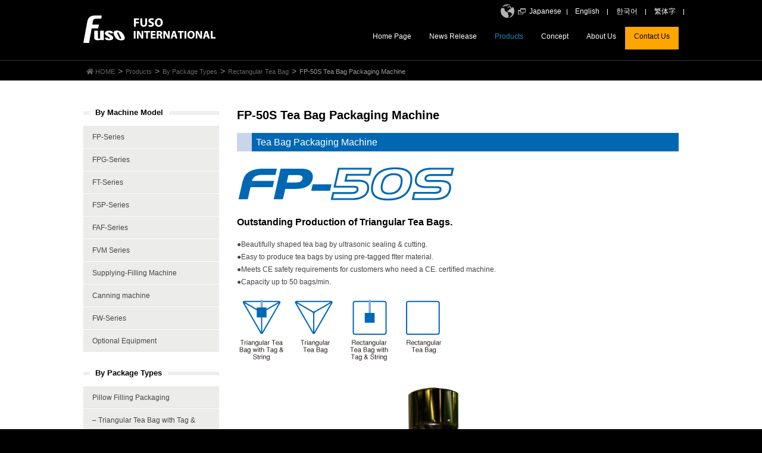

--- FILE ---
content_type: text/html; charset=UTF-8
request_url: https://fuso-int.com/products/fp-50s-2/
body_size: 83875
content:
<!DOCTYPE html>
<html dir="ltr" lang="en-US" prefix="og: https://ogp.me/ns#">
<head>
<meta charset="utf-8">
<meta http-equiv="X-UA-Compatible" content="IE=edge">
<meta name="viewport" content="width=device-width, initial-scale=1">

<!-- Google Tag Manager -->
<script>(function(w,d,s,l,i){w[l]=w[l]||[];w[l].push({'gtm.start':
new Date().getTime(),event:'gtm.js'});var f=d.getElementsByTagName(s)[0],
j=d.createElement(s),dl=l!='dataLayer'?'&l='+l:'';j.async=true;j.src=
'https://www.googletagmanager.com/gtm.js?id='+i+dl;f.parentNode.insertBefore(j,f);
})(window,document,'script','dataLayer','GTM-W7PS942');</script>
<!-- End Google Tag Manager -->


<title>FP-50S Tea Bag Packaging Machine | FUSO INTERNATIONAL</title>
	<style>img:is([sizes="auto" i], [sizes^="auto," i]) { contain-intrinsic-size: 3000px 1500px }</style>
	
		<!-- All in One SEO 4.8.6 - aioseo.com -->
	<meta name="description" content="Tea Bag Packaging Machine Outstanding Production of Triangular Tea Bags. ●Beautifully shaped tea bag by ultrasonic sealing &amp; cutting. ●Easy to produce tea bags by using pre-tagged ﬂter material. ●Meets CE safety requirements for customers who need a CE. certiﬁed machine. ●Capacity up to 50 bags/min. Option ●Weighing System (Load-Cell Weigher, Auger Filler etc.) ●Poking" />
	<meta name="robots" content="max-image-preview:large" />
	<link rel="canonical" href="https://fuso-int.com/products/fp-50s-2/" />
	<meta name="generator" content="All in One SEO (AIOSEO) 4.8.6" />
		<meta property="og:locale" content="en_US" />
		<meta property="og:site_name" content="FUSO INTERNATIONAL |" />
		<meta property="og:type" content="article" />
		<meta property="og:title" content="FP-50S Tea Bag Packaging Machine | FUSO INTERNATIONAL" />
		<meta property="og:description" content="Tea Bag Packaging Machine Outstanding Production of Triangular Tea Bags. ●Beautifully shaped tea bag by ultrasonic sealing &amp; cutting. ●Easy to produce tea bags by using pre-tagged ﬂter material. ●Meets CE safety requirements for customers who need a CE. certiﬁed machine. ●Capacity up to 50 bags/min. Option ●Weighing System (Load-Cell Weigher, Auger Filler etc.) ●Poking" />
		<meta property="og:url" content="https://fuso-int.com/products/fp-50s-2/" />
		<meta property="article:published_time" content="2015-09-24T07:37:59+00:00" />
		<meta property="article:modified_time" content="2020-12-08T13:26:20+00:00" />
		<meta name="twitter:card" content="summary" />
		<meta name="twitter:title" content="FP-50S Tea Bag Packaging Machine | FUSO INTERNATIONAL" />
		<meta name="twitter:description" content="Tea Bag Packaging Machine Outstanding Production of Triangular Tea Bags. ●Beautifully shaped tea bag by ultrasonic sealing &amp; cutting. ●Easy to produce tea bags by using pre-tagged ﬂter material. ●Meets CE safety requirements for customers who need a CE. certiﬁed machine. ●Capacity up to 50 bags/min. Option ●Weighing System (Load-Cell Weigher, Auger Filler etc.) ●Poking" />
		<script type="application/ld+json" class="aioseo-schema">
			{"@context":"https:\/\/schema.org","@graph":[{"@type":"BreadcrumbList","@id":"https:\/\/fuso-int.com\/products\/fp-50s-2\/#breadcrumblist","itemListElement":[{"@type":"ListItem","@id":"https:\/\/fuso-int.com#listItem","position":1,"name":"Home","item":"https:\/\/fuso-int.com","nextItem":{"@type":"ListItem","@id":"https:\/\/fuso-int.com\/products\/#listItem","name":"Products"}},{"@type":"ListItem","@id":"https:\/\/fuso-int.com\/products\/#listItem","position":2,"name":"Products","item":"https:\/\/fuso-int.com\/products\/","nextItem":{"@type":"ListItem","@id":"https:\/\/fuso-int.com\/product_categories\/package_type\/#listItem","name":"By Package Types"},"previousItem":{"@type":"ListItem","@id":"https:\/\/fuso-int.com#listItem","name":"Home"}},{"@type":"ListItem","@id":"https:\/\/fuso-int.com\/product_categories\/package_type\/#listItem","position":3,"name":"By Package Types","item":"https:\/\/fuso-int.com\/product_categories\/package_type\/","nextItem":{"@type":"ListItem","@id":"https:\/\/fuso-int.com\/product_categories\/hirafukuro\/#listItem","name":"Rectangular Tea Bag"},"previousItem":{"@type":"ListItem","@id":"https:\/\/fuso-int.com\/products\/#listItem","name":"Products"}},{"@type":"ListItem","@id":"https:\/\/fuso-int.com\/product_categories\/hirafukuro\/#listItem","position":4,"name":"Rectangular Tea Bag","item":"https:\/\/fuso-int.com\/product_categories\/hirafukuro\/","nextItem":{"@type":"ListItem","@id":"https:\/\/fuso-int.com\/products\/fp-50s-2\/#listItem","name":"FP-50S Tea Bag Packaging Machine"},"previousItem":{"@type":"ListItem","@id":"https:\/\/fuso-int.com\/product_categories\/package_type\/#listItem","name":"By Package Types"}},{"@type":"ListItem","@id":"https:\/\/fuso-int.com\/products\/fp-50s-2\/#listItem","position":5,"name":"FP-50S Tea Bag Packaging Machine","previousItem":{"@type":"ListItem","@id":"https:\/\/fuso-int.com\/product_categories\/hirafukuro\/#listItem","name":"Rectangular Tea Bag"}}]},{"@type":"Organization","@id":"https:\/\/fuso-int.com\/#organization","name":"FUSO INTERNATIONAL","url":"https:\/\/fuso-int.com\/"},{"@type":"WebPage","@id":"https:\/\/fuso-int.com\/products\/fp-50s-2\/#webpage","url":"https:\/\/fuso-int.com\/products\/fp-50s-2\/","name":"FP-50S Tea Bag Packaging Machine | FUSO INTERNATIONAL","description":"Tea Bag Packaging Machine Outstanding Production of Triangular Tea Bags. \u25cfBeautifully shaped tea bag by ultrasonic sealing & cutting. \u25cfEasy to produce tea bags by using pre-tagged \ufb02ter material. \u25cfMeets CE safety requirements for customers who need a CE. certi\ufb01ed machine. \u25cfCapacity up to 50 bags\/min. Option \u25cfWeighing System (Load-Cell Weigher, Auger Filler etc.) \u25cfPoking","inLanguage":"en-US","isPartOf":{"@id":"https:\/\/fuso-int.com\/#website"},"breadcrumb":{"@id":"https:\/\/fuso-int.com\/products\/fp-50s-2\/#breadcrumblist"},"datePublished":"2015-09-24T16:37:59+09:00","dateModified":"2020-12-08T22:26:20+09:00"},{"@type":"WebSite","@id":"https:\/\/fuso-int.com\/#website","url":"https:\/\/fuso-int.com\/","name":"FUSO INTERNATIONAL","inLanguage":"en-US","publisher":{"@id":"https:\/\/fuso-int.com\/#organization"}}]}
		</script>
		<!-- All in One SEO -->

<link rel='dns-prefetch' href='//www.google.com' />
<link rel="alternate" type="application/rss+xml" title="FUSO INTERNATIONAL &raquo; Feed" href="https://fuso-int.com/feed/" />
<link rel="alternate" type="application/rss+xml" title="FUSO INTERNATIONAL &raquo; Comments Feed" href="https://fuso-int.com/comments/feed/" />
<meta name="description" content="Tea Bag Packaging MachineOutstanding Production of Triangular Tea Bags.●Beautifully shaped tea bag by ultrasonic sealing &amp; cutting.●Easy to produce tea bags by using pre-tagged ﬂter material.●Meets CE safety requirements for cust" /><script type="text/javascript">
/* <![CDATA[ */
window._wpemojiSettings = {"baseUrl":"https:\/\/s.w.org\/images\/core\/emoji\/16.0.1\/72x72\/","ext":".png","svgUrl":"https:\/\/s.w.org\/images\/core\/emoji\/16.0.1\/svg\/","svgExt":".svg","source":{"concatemoji":"https:\/\/fuso-int.com\/wp-includes\/js\/wp-emoji-release.min.js?ver=6.8.3"}};
/*! This file is auto-generated */
!function(s,n){var o,i,e;function c(e){try{var t={supportTests:e,timestamp:(new Date).valueOf()};sessionStorage.setItem(o,JSON.stringify(t))}catch(e){}}function p(e,t,n){e.clearRect(0,0,e.canvas.width,e.canvas.height),e.fillText(t,0,0);var t=new Uint32Array(e.getImageData(0,0,e.canvas.width,e.canvas.height).data),a=(e.clearRect(0,0,e.canvas.width,e.canvas.height),e.fillText(n,0,0),new Uint32Array(e.getImageData(0,0,e.canvas.width,e.canvas.height).data));return t.every(function(e,t){return e===a[t]})}function u(e,t){e.clearRect(0,0,e.canvas.width,e.canvas.height),e.fillText(t,0,0);for(var n=e.getImageData(16,16,1,1),a=0;a<n.data.length;a++)if(0!==n.data[a])return!1;return!0}function f(e,t,n,a){switch(t){case"flag":return n(e,"\ud83c\udff3\ufe0f\u200d\u26a7\ufe0f","\ud83c\udff3\ufe0f\u200b\u26a7\ufe0f")?!1:!n(e,"\ud83c\udde8\ud83c\uddf6","\ud83c\udde8\u200b\ud83c\uddf6")&&!n(e,"\ud83c\udff4\udb40\udc67\udb40\udc62\udb40\udc65\udb40\udc6e\udb40\udc67\udb40\udc7f","\ud83c\udff4\u200b\udb40\udc67\u200b\udb40\udc62\u200b\udb40\udc65\u200b\udb40\udc6e\u200b\udb40\udc67\u200b\udb40\udc7f");case"emoji":return!a(e,"\ud83e\udedf")}return!1}function g(e,t,n,a){var r="undefined"!=typeof WorkerGlobalScope&&self instanceof WorkerGlobalScope?new OffscreenCanvas(300,150):s.createElement("canvas"),o=r.getContext("2d",{willReadFrequently:!0}),i=(o.textBaseline="top",o.font="600 32px Arial",{});return e.forEach(function(e){i[e]=t(o,e,n,a)}),i}function t(e){var t=s.createElement("script");t.src=e,t.defer=!0,s.head.appendChild(t)}"undefined"!=typeof Promise&&(o="wpEmojiSettingsSupports",i=["flag","emoji"],n.supports={everything:!0,everythingExceptFlag:!0},e=new Promise(function(e){s.addEventListener("DOMContentLoaded",e,{once:!0})}),new Promise(function(t){var n=function(){try{var e=JSON.parse(sessionStorage.getItem(o));if("object"==typeof e&&"number"==typeof e.timestamp&&(new Date).valueOf()<e.timestamp+604800&&"object"==typeof e.supportTests)return e.supportTests}catch(e){}return null}();if(!n){if("undefined"!=typeof Worker&&"undefined"!=typeof OffscreenCanvas&&"undefined"!=typeof URL&&URL.createObjectURL&&"undefined"!=typeof Blob)try{var e="postMessage("+g.toString()+"("+[JSON.stringify(i),f.toString(),p.toString(),u.toString()].join(",")+"));",a=new Blob([e],{type:"text/javascript"}),r=new Worker(URL.createObjectURL(a),{name:"wpTestEmojiSupports"});return void(r.onmessage=function(e){c(n=e.data),r.terminate(),t(n)})}catch(e){}c(n=g(i,f,p,u))}t(n)}).then(function(e){for(var t in e)n.supports[t]=e[t],n.supports.everything=n.supports.everything&&n.supports[t],"flag"!==t&&(n.supports.everythingExceptFlag=n.supports.everythingExceptFlag&&n.supports[t]);n.supports.everythingExceptFlag=n.supports.everythingExceptFlag&&!n.supports.flag,n.DOMReady=!1,n.readyCallback=function(){n.DOMReady=!0}}).then(function(){return e}).then(function(){var e;n.supports.everything||(n.readyCallback(),(e=n.source||{}).concatemoji?t(e.concatemoji):e.wpemoji&&e.twemoji&&(t(e.twemoji),t(e.wpemoji)))}))}((window,document),window._wpemojiSettings);
/* ]]> */
</script>
<link rel='stylesheet' id='vkExUnit_common_style-css' href='https://fuso-int.com/wp-content/plugins/vk-all-in-one-expansion-unit/assets/css/vkExUnit_style.css?ver=9.111.0.1' type='text/css' media='all' />
<style id='vkExUnit_common_style-inline-css' type='text/css'>
:root {--ver_page_top_button_url:url(https://fuso-int.com/wp-content/plugins/vk-all-in-one-expansion-unit/assets/images/to-top-btn-icon.svg);}@font-face {font-weight: normal;font-style: normal;font-family: "vk_sns";src: url("https://fuso-int.com/wp-content/plugins/vk-all-in-one-expansion-unit/inc/sns/icons/fonts/vk_sns.eot?-bq20cj");src: url("https://fuso-int.com/wp-content/plugins/vk-all-in-one-expansion-unit/inc/sns/icons/fonts/vk_sns.eot?#iefix-bq20cj") format("embedded-opentype"),url("https://fuso-int.com/wp-content/plugins/vk-all-in-one-expansion-unit/inc/sns/icons/fonts/vk_sns.woff?-bq20cj") format("woff"),url("https://fuso-int.com/wp-content/plugins/vk-all-in-one-expansion-unit/inc/sns/icons/fonts/vk_sns.ttf?-bq20cj") format("truetype"),url("https://fuso-int.com/wp-content/plugins/vk-all-in-one-expansion-unit/inc/sns/icons/fonts/vk_sns.svg?-bq20cj#vk_sns") format("svg");}
.veu_promotion-alert__content--text {border: 1px solid rgba(0,0,0,0.125);padding: 0.5em 1em;border-radius: var(--vk-size-radius);margin-bottom: var(--vk-margin-block-bottom);font-size: 0.875rem;}/* Alert Content部分に段落タグを入れた場合に最後の段落の余白を0にする */.veu_promotion-alert__content--text p:last-of-type{margin-bottom:0;margin-top: 0;}
</style>
<style id='wp-emoji-styles-inline-css' type='text/css'>

	img.wp-smiley, img.emoji {
		display: inline !important;
		border: none !important;
		box-shadow: none !important;
		height: 1em !important;
		width: 1em !important;
		margin: 0 0.07em !important;
		vertical-align: -0.1em !important;
		background: none !important;
		padding: 0 !important;
	}
</style>
<link rel='stylesheet' id='wp-block-library-css' href='https://fuso-int.com/wp-includes/css/dist/block-library/style.min.css?ver=6.8.3' type='text/css' media='all' />
<style id='classic-theme-styles-inline-css' type='text/css'>
/*! This file is auto-generated */
.wp-block-button__link{color:#fff;background-color:#32373c;border-radius:9999px;box-shadow:none;text-decoration:none;padding:calc(.667em + 2px) calc(1.333em + 2px);font-size:1.125em}.wp-block-file__button{background:#32373c;color:#fff;text-decoration:none}
</style>
<style id='global-styles-inline-css' type='text/css'>
:root{--wp--preset--aspect-ratio--square: 1;--wp--preset--aspect-ratio--4-3: 4/3;--wp--preset--aspect-ratio--3-4: 3/4;--wp--preset--aspect-ratio--3-2: 3/2;--wp--preset--aspect-ratio--2-3: 2/3;--wp--preset--aspect-ratio--16-9: 16/9;--wp--preset--aspect-ratio--9-16: 9/16;--wp--preset--color--black: #000000;--wp--preset--color--cyan-bluish-gray: #abb8c3;--wp--preset--color--white: #ffffff;--wp--preset--color--pale-pink: #f78da7;--wp--preset--color--vivid-red: #cf2e2e;--wp--preset--color--luminous-vivid-orange: #ff6900;--wp--preset--color--luminous-vivid-amber: #fcb900;--wp--preset--color--light-green-cyan: #7bdcb5;--wp--preset--color--vivid-green-cyan: #00d084;--wp--preset--color--pale-cyan-blue: #8ed1fc;--wp--preset--color--vivid-cyan-blue: #0693e3;--wp--preset--color--vivid-purple: #9b51e0;--wp--preset--gradient--vivid-cyan-blue-to-vivid-purple: linear-gradient(135deg,rgba(6,147,227,1) 0%,rgb(155,81,224) 100%);--wp--preset--gradient--light-green-cyan-to-vivid-green-cyan: linear-gradient(135deg,rgb(122,220,180) 0%,rgb(0,208,130) 100%);--wp--preset--gradient--luminous-vivid-amber-to-luminous-vivid-orange: linear-gradient(135deg,rgba(252,185,0,1) 0%,rgba(255,105,0,1) 100%);--wp--preset--gradient--luminous-vivid-orange-to-vivid-red: linear-gradient(135deg,rgba(255,105,0,1) 0%,rgb(207,46,46) 100%);--wp--preset--gradient--very-light-gray-to-cyan-bluish-gray: linear-gradient(135deg,rgb(238,238,238) 0%,rgb(169,184,195) 100%);--wp--preset--gradient--cool-to-warm-spectrum: linear-gradient(135deg,rgb(74,234,220) 0%,rgb(151,120,209) 20%,rgb(207,42,186) 40%,rgb(238,44,130) 60%,rgb(251,105,98) 80%,rgb(254,248,76) 100%);--wp--preset--gradient--blush-light-purple: linear-gradient(135deg,rgb(255,206,236) 0%,rgb(152,150,240) 100%);--wp--preset--gradient--blush-bordeaux: linear-gradient(135deg,rgb(254,205,165) 0%,rgb(254,45,45) 50%,rgb(107,0,62) 100%);--wp--preset--gradient--luminous-dusk: linear-gradient(135deg,rgb(255,203,112) 0%,rgb(199,81,192) 50%,rgb(65,88,208) 100%);--wp--preset--gradient--pale-ocean: linear-gradient(135deg,rgb(255,245,203) 0%,rgb(182,227,212) 50%,rgb(51,167,181) 100%);--wp--preset--gradient--electric-grass: linear-gradient(135deg,rgb(202,248,128) 0%,rgb(113,206,126) 100%);--wp--preset--gradient--midnight: linear-gradient(135deg,rgb(2,3,129) 0%,rgb(40,116,252) 100%);--wp--preset--font-size--small: 13px;--wp--preset--font-size--medium: 20px;--wp--preset--font-size--large: 36px;--wp--preset--font-size--x-large: 42px;--wp--preset--spacing--20: 0.44rem;--wp--preset--spacing--30: 0.67rem;--wp--preset--spacing--40: 1rem;--wp--preset--spacing--50: 1.5rem;--wp--preset--spacing--60: 2.25rem;--wp--preset--spacing--70: 3.38rem;--wp--preset--spacing--80: 5.06rem;--wp--preset--shadow--natural: 6px 6px 9px rgba(0, 0, 0, 0.2);--wp--preset--shadow--deep: 12px 12px 50px rgba(0, 0, 0, 0.4);--wp--preset--shadow--sharp: 6px 6px 0px rgba(0, 0, 0, 0.2);--wp--preset--shadow--outlined: 6px 6px 0px -3px rgba(255, 255, 255, 1), 6px 6px rgba(0, 0, 0, 1);--wp--preset--shadow--crisp: 6px 6px 0px rgba(0, 0, 0, 1);}:where(.is-layout-flex){gap: 0.5em;}:where(.is-layout-grid){gap: 0.5em;}body .is-layout-flex{display: flex;}.is-layout-flex{flex-wrap: wrap;align-items: center;}.is-layout-flex > :is(*, div){margin: 0;}body .is-layout-grid{display: grid;}.is-layout-grid > :is(*, div){margin: 0;}:where(.wp-block-columns.is-layout-flex){gap: 2em;}:where(.wp-block-columns.is-layout-grid){gap: 2em;}:where(.wp-block-post-template.is-layout-flex){gap: 1.25em;}:where(.wp-block-post-template.is-layout-grid){gap: 1.25em;}.has-black-color{color: var(--wp--preset--color--black) !important;}.has-cyan-bluish-gray-color{color: var(--wp--preset--color--cyan-bluish-gray) !important;}.has-white-color{color: var(--wp--preset--color--white) !important;}.has-pale-pink-color{color: var(--wp--preset--color--pale-pink) !important;}.has-vivid-red-color{color: var(--wp--preset--color--vivid-red) !important;}.has-luminous-vivid-orange-color{color: var(--wp--preset--color--luminous-vivid-orange) !important;}.has-luminous-vivid-amber-color{color: var(--wp--preset--color--luminous-vivid-amber) !important;}.has-light-green-cyan-color{color: var(--wp--preset--color--light-green-cyan) !important;}.has-vivid-green-cyan-color{color: var(--wp--preset--color--vivid-green-cyan) !important;}.has-pale-cyan-blue-color{color: var(--wp--preset--color--pale-cyan-blue) !important;}.has-vivid-cyan-blue-color{color: var(--wp--preset--color--vivid-cyan-blue) !important;}.has-vivid-purple-color{color: var(--wp--preset--color--vivid-purple) !important;}.has-black-background-color{background-color: var(--wp--preset--color--black) !important;}.has-cyan-bluish-gray-background-color{background-color: var(--wp--preset--color--cyan-bluish-gray) !important;}.has-white-background-color{background-color: var(--wp--preset--color--white) !important;}.has-pale-pink-background-color{background-color: var(--wp--preset--color--pale-pink) !important;}.has-vivid-red-background-color{background-color: var(--wp--preset--color--vivid-red) !important;}.has-luminous-vivid-orange-background-color{background-color: var(--wp--preset--color--luminous-vivid-orange) !important;}.has-luminous-vivid-amber-background-color{background-color: var(--wp--preset--color--luminous-vivid-amber) !important;}.has-light-green-cyan-background-color{background-color: var(--wp--preset--color--light-green-cyan) !important;}.has-vivid-green-cyan-background-color{background-color: var(--wp--preset--color--vivid-green-cyan) !important;}.has-pale-cyan-blue-background-color{background-color: var(--wp--preset--color--pale-cyan-blue) !important;}.has-vivid-cyan-blue-background-color{background-color: var(--wp--preset--color--vivid-cyan-blue) !important;}.has-vivid-purple-background-color{background-color: var(--wp--preset--color--vivid-purple) !important;}.has-black-border-color{border-color: var(--wp--preset--color--black) !important;}.has-cyan-bluish-gray-border-color{border-color: var(--wp--preset--color--cyan-bluish-gray) !important;}.has-white-border-color{border-color: var(--wp--preset--color--white) !important;}.has-pale-pink-border-color{border-color: var(--wp--preset--color--pale-pink) !important;}.has-vivid-red-border-color{border-color: var(--wp--preset--color--vivid-red) !important;}.has-luminous-vivid-orange-border-color{border-color: var(--wp--preset--color--luminous-vivid-orange) !important;}.has-luminous-vivid-amber-border-color{border-color: var(--wp--preset--color--luminous-vivid-amber) !important;}.has-light-green-cyan-border-color{border-color: var(--wp--preset--color--light-green-cyan) !important;}.has-vivid-green-cyan-border-color{border-color: var(--wp--preset--color--vivid-green-cyan) !important;}.has-pale-cyan-blue-border-color{border-color: var(--wp--preset--color--pale-cyan-blue) !important;}.has-vivid-cyan-blue-border-color{border-color: var(--wp--preset--color--vivid-cyan-blue) !important;}.has-vivid-purple-border-color{border-color: var(--wp--preset--color--vivid-purple) !important;}.has-vivid-cyan-blue-to-vivid-purple-gradient-background{background: var(--wp--preset--gradient--vivid-cyan-blue-to-vivid-purple) !important;}.has-light-green-cyan-to-vivid-green-cyan-gradient-background{background: var(--wp--preset--gradient--light-green-cyan-to-vivid-green-cyan) !important;}.has-luminous-vivid-amber-to-luminous-vivid-orange-gradient-background{background: var(--wp--preset--gradient--luminous-vivid-amber-to-luminous-vivid-orange) !important;}.has-luminous-vivid-orange-to-vivid-red-gradient-background{background: var(--wp--preset--gradient--luminous-vivid-orange-to-vivid-red) !important;}.has-very-light-gray-to-cyan-bluish-gray-gradient-background{background: var(--wp--preset--gradient--very-light-gray-to-cyan-bluish-gray) !important;}.has-cool-to-warm-spectrum-gradient-background{background: var(--wp--preset--gradient--cool-to-warm-spectrum) !important;}.has-blush-light-purple-gradient-background{background: var(--wp--preset--gradient--blush-light-purple) !important;}.has-blush-bordeaux-gradient-background{background: var(--wp--preset--gradient--blush-bordeaux) !important;}.has-luminous-dusk-gradient-background{background: var(--wp--preset--gradient--luminous-dusk) !important;}.has-pale-ocean-gradient-background{background: var(--wp--preset--gradient--pale-ocean) !important;}.has-electric-grass-gradient-background{background: var(--wp--preset--gradient--electric-grass) !important;}.has-midnight-gradient-background{background: var(--wp--preset--gradient--midnight) !important;}.has-small-font-size{font-size: var(--wp--preset--font-size--small) !important;}.has-medium-font-size{font-size: var(--wp--preset--font-size--medium) !important;}.has-large-font-size{font-size: var(--wp--preset--font-size--large) !important;}.has-x-large-font-size{font-size: var(--wp--preset--font-size--x-large) !important;}
:where(.wp-block-post-template.is-layout-flex){gap: 1.25em;}:where(.wp-block-post-template.is-layout-grid){gap: 1.25em;}
:where(.wp-block-columns.is-layout-flex){gap: 2em;}:where(.wp-block-columns.is-layout-grid){gap: 2em;}
:root :where(.wp-block-pullquote){font-size: 1.5em;line-height: 1.6;}
</style>
<link rel='stylesheet' id='contact-form-7-css' href='https://fuso-int.com/wp-content/plugins/contact-form-7/includes/css/styles.css?ver=6.1.1' type='text/css' media='all' />
<link rel='stylesheet' id='jquery-smooth-scroll-css' href='https://fuso-int.com/wp-content/plugins/jquery-smooth-scroll/css/style.css?ver=6.8.3' type='text/css' media='all' />
<link rel='stylesheet' id='siteorigin-panels-front-css' href='https://fuso-int.com/wp-content/plugins/siteorigin-panels/css/front-flex.min.css?ver=2.33.1' type='text/css' media='all' />
<link rel='stylesheet' id='lightning-design-style-css' href='https://fuso-int.com/wp-content/themes/lightning/_g2/design-skin/origin/css/style.css?ver=15.30.1' type='text/css' media='all' />
<style id='lightning-design-style-inline-css' type='text/css'>
:root {--color-key:#208bbc;--wp--preset--color--vk-color-primary:#208bbc;--color-key-dark:#266399;}
/* ltg common custom */:root {--vk-menu-acc-btn-border-color:#333;--vk-color-primary:#208bbc;--vk-color-primary-dark:#266399;--vk-color-primary-vivid:#2399cf;--color-key:#208bbc;--wp--preset--color--vk-color-primary:#208bbc;--color-key-dark:#266399;}.veu_color_txt_key { color:#266399 ; }.veu_color_bg_key { background-color:#266399 ; }.veu_color_border_key { border-color:#266399 ; }.btn-default { border-color:#208bbc;color:#208bbc;}.btn-default:focus,.btn-default:hover { border-color:#208bbc;background-color: #208bbc; }.wp-block-search__button,.btn-primary { background-color:#208bbc;border-color:#266399; }.wp-block-search__button:focus,.wp-block-search__button:hover,.btn-primary:not(:disabled):not(.disabled):active,.btn-primary:focus,.btn-primary:hover { background-color:#266399;border-color:#208bbc; }.btn-outline-primary { color : #208bbc ; border-color:#208bbc; }.btn-outline-primary:not(:disabled):not(.disabled):active,.btn-outline-primary:focus,.btn-outline-primary:hover { color : #fff; background-color:#208bbc;border-color:#266399; }a { color:#337ab7; }@media (min-width: 992px) { .siteContent .subSection { float:left;margin-left:0; } .siteContent .mainSection { float:right; } }
.tagcloud a:before { font-family: "Font Awesome 5 Free";content: "\f02b";font-weight: bold; }
a { color:#266399 ; }a:hover { color:#208bbc ; }.page-header { background-color:#208bbc; }h1.entry-title:first-letter,.single h1.entry-title:first-letter { color:#208bbc; }h2,.mainSection-title { border-top-color:#208bbc; }h3:after,.subSection-title:after { border-bottom-color:#208bbc; }.media .media-body .media-heading a:hover { color:#208bbc; }ul.page-numbers li span.page-numbers.current,.page-link dl .post-page-numbers.current { background-color:#208bbc; }.pager li > a { border-color:#208bbc;color:#208bbc;}.pager li > a:hover { background-color:#208bbc;color:#fff;}footer { border-top-color:#208bbc; }dt { border-left-color:#208bbc; }@media (min-width: 768px){ ul.gMenu > li > a:after { border-bottom-color: #208bbc ; }} /* @media (min-width: 768px) */
</style>
<link rel='stylesheet' id='lightning-common-style-css' href='https://fuso-int.com/wp-content/themes/lightning/_g2/assets/css/common.css?ver=15.30.1' type='text/css' media='all' />
<style id='lightning-common-style-inline-css' type='text/css'>
/* vk-mobile-nav */:root {--vk-mobile-nav-menu-btn-bg-src: url("https://fuso-int.com/wp-content/themes/lightning/_g2/inc/vk-mobile-nav/package/images/vk-menu-btn-black.svg");--vk-mobile-nav-menu-btn-close-bg-src: url("https://fuso-int.com/wp-content/themes/lightning/_g2/inc/vk-mobile-nav/package/images/vk-menu-close-black.svg");--vk-menu-acc-icon-open-black-bg-src: url("https://fuso-int.com/wp-content/themes/lightning/_g2/inc/vk-mobile-nav/package/images/vk-menu-acc-icon-open-black.svg");--vk-menu-acc-icon-open-white-bg-src: url("https://fuso-int.com/wp-content/themes/lightning/_g2/inc/vk-mobile-nav/package/images/vk-menu-acc-icon-open-white.svg");--vk-menu-acc-icon-close-black-bg-src: url("https://fuso-int.com/wp-content/themes/lightning/_g2/inc/vk-mobile-nav/package/images/vk-menu-close-black.svg");--vk-menu-acc-icon-close-white-bg-src: url("https://fuso-int.com/wp-content/themes/lightning/_g2/inc/vk-mobile-nav/package/images/vk-menu-close-white.svg");}
</style>
<link rel='stylesheet' id='lightning-theme-style-css' href='https://fuso-int.com/wp-content/themes/lightning_child/style.css?ver=15.30.1' type='text/css' media='all' />
<style id='lightning-theme-style-inline-css' type='text/css'>

			.prBlock_icon_outer { border:1px solid #208bbc; }
			.prBlock_icon { color:#208bbc; }
		
</style>
<link rel='stylesheet' id='vk-font-awesome-css' href='https://fuso-int.com/wp-content/themes/lightning/vendor/vektor-inc/font-awesome-versions/src/versions/6/css/all.min.css?ver=6.4.2' type='text/css' media='all' />
<link rel='stylesheet' id='fancybox-css' href='https://fuso-int.com/wp-content/plugins/easy-fancybox/fancybox/1.5.4/jquery.fancybox.min.css?ver=6.8.3' type='text/css' media='screen' />
<!--n2css--><!--n2js--><script type="text/javascript" src="https://fuso-int.com/wp-includes/js/jquery/jquery.min.js?ver=3.7.1" id="jquery-core-js"></script>
<script type="text/javascript" src="https://fuso-int.com/wp-includes/js/jquery/jquery-migrate.min.js?ver=3.4.1" id="jquery-migrate-js"></script>
<script type="text/javascript" src="https://fuso-int.com/wp-content/plugins/easy-fancybox/vendor/purify.min.js?ver=6.8.3" id="fancybox-purify-js"></script>
<script type="text/javascript" id="jquery-fancybox-js-extra">
/* <![CDATA[ */
var efb_i18n = {"close":"Close","next":"Next","prev":"Previous","startSlideshow":"Start slideshow","toggleSize":"Toggle size"};
/* ]]> */
</script>
<script type="text/javascript" src="https://fuso-int.com/wp-content/plugins/easy-fancybox/fancybox/1.5.4/jquery.fancybox.min.js?ver=6.8.3" id="jquery-fancybox-js"></script>
<script type="text/javascript" id="jquery-fancybox-js-after">
/* <![CDATA[ */
var fb_timeout, fb_opts={'autoScale':true,'showCloseButton':true,'margin':20,'pixelRatio':'false','centerOnScroll':true,'enableEscapeButton':true,'overlayShow':true,'hideOnOverlayClick':true,'minVpHeight':320,'disableCoreLightbox':'true','enableBlockControls':'true','fancybox_openBlockControls':'true' };
if(typeof easy_fancybox_handler==='undefined'){
var easy_fancybox_handler=function(){
jQuery([".nolightbox","a.wp-block-fileesc_html__button","a.pin-it-button","a[href*='pinterest.com\/pin\/create']","a[href*='facebook.com\/share']","a[href*='twitter.com\/share']"].join(',')).addClass('nofancybox');
jQuery('a.fancybox-close').on('click',function(e){e.preventDefault();jQuery.fancybox.close()});
/* IMG */
						var unlinkedImageBlocks=jQuery(".wp-block-image > img:not(.nofancybox,figure.nofancybox>img)");
						unlinkedImageBlocks.wrap(function() {
							var href = jQuery( this ).attr( "src" );
							return "<a href='" + href + "'></a>";
						});
var fb_IMG_select=jQuery('a[href*=".jpg" i]:not(.nofancybox,li.nofancybox>a,figure.nofancybox>a),area[href*=".jpg" i]:not(.nofancybox),a[href*=".jpeg" i]:not(.nofancybox,li.nofancybox>a,figure.nofancybox>a),area[href*=".jpeg" i]:not(.nofancybox),a[href*=".png" i]:not(.nofancybox,li.nofancybox>a,figure.nofancybox>a),area[href*=".png" i]:not(.nofancybox)');
fb_IMG_select.addClass('fancybox image');
var fb_IMG_sections=jQuery('.gallery,.wp-block-gallery,.tiled-gallery,.wp-block-jetpack-tiled-gallery,.ngg-galleryoverview,.ngg-imagebrowser,.nextgen_pro_blog_gallery,.nextgen_pro_film,.nextgen_pro_horizontal_filmstrip,.ngg-pro-masonry-wrapper,.ngg-pro-mosaic-container,.nextgen_pro_sidescroll,.nextgen_pro_slideshow,.nextgen_pro_thumbnail_grid,.tiled-gallery');
fb_IMG_sections.each(function(){jQuery(this).find(fb_IMG_select).attr('rel','gallery-'+fb_IMG_sections.index(this));});
jQuery('a.fancybox,area.fancybox,.fancybox>a').each(function(){jQuery(this).fancybox(jQuery.extend(true,{},fb_opts,{'transition':'elastic','transitionIn':'elastic','easingIn':'linear','transitionOut':'elastic','easingOut':'linear','opacity':false,'hideOnContentClick':false,'titleShow':true,'titlePosition':'over','titleFromAlt':true,'showNavArrows':true,'enableKeyboardNav':true,'cyclic':false,'mouseWheel':'true'}))});
/* Inline */
jQuery('a.fancybox-inline,area.fancybox-inline,.fancybox-inline>a').each(function(){jQuery(this).fancybox(jQuery.extend(true,{},fb_opts,{'type':'inline','autoDimensions':true,'scrolling':'no','easingIn':'linear','easingOut':'linear','opacity':false,'hideOnContentClick':false,'titleShow':false}))});
};};
jQuery(easy_fancybox_handler);jQuery(document).on('post-load',easy_fancybox_handler);
/* ]]> */
</script>
<script type="text/javascript" src="https://fuso-int.com/wp-content/plugins/easy-fancybox/vendor/jquery.easing.min.js?ver=1.4.1" id="jquery-easing-js"></script>
<script type="text/javascript" src="https://fuso-int.com/wp-content/plugins/easy-fancybox/vendor/jquery.mousewheel.min.js?ver=3.1.13" id="jquery-mousewheel-js"></script>
<link rel="https://api.w.org/" href="https://fuso-int.com/wp-json/" /><link rel="EditURI" type="application/rsd+xml" title="RSD" href="https://fuso-int.com/xmlrpc.php?rsd" />
<meta name="generator" content="WordPress 6.8.3" />
<link rel='shortlink' href='https://fuso-int.com/?p=2140' />
<link rel="alternate" title="oEmbed (JSON)" type="application/json+oembed" href="https://fuso-int.com/wp-json/oembed/1.0/embed?url=https%3A%2F%2Ffuso-int.com%2Fproducts%2Ffp-50s-2%2F" />
<link rel="alternate" title="oEmbed (XML)" type="text/xml+oembed" href="https://fuso-int.com/wp-json/oembed/1.0/embed?url=https%3A%2F%2Ffuso-int.com%2Fproducts%2Ffp-50s-2%2F&#038;format=xml" />
<!-- Favicon Rotator -->
<link rel="shortcut icon" href="https://fuso-int.com/wp-content/uploads/2018/06/fusoint.png" />
<!-- End Favicon Rotator -->
<style type="text/css">
.qtranxs_flag_en {background-image: url(https://fuso-int.com/wp-content/plugins/qtranslate-x/flags/gb.png); background-repeat: no-repeat;}
.qtranxs_flag_tw {background-image: url(https://fuso-int.com/wp-content/plugins/qtranslate-x/flags/tw.png); background-repeat: no-repeat;}
.qtranxs_flag_KO {background-image: url(https://fuso-int.com/wp-content/plugins/qtranslate-x/flags/kr.png); background-repeat: no-repeat;}
.qtranxs_flag_ru {background-image: url(https://fuso-int.com/wp-content/plugins/qtranslate-x/flags/ru.png); background-repeat: no-repeat;}
</style>
<link hreflang="en" href="https://fuso-int.com/en/products/fp-50s-2/" rel="alternate" />
<link hreflang="kr" href="https://fuso-int.com/ko/products/fp-50s-2/" rel="alternate" />
<link hreflang="tw" href="https://fuso-int.com/tw/products/fp-50s-2/" rel="alternate" />
<link hreflang="x-default" href="https://fuso-int.com/products/fp-50s-2/" rel="alternate" />
<meta name="generator" content="qTranslate-XT 3.6.2" />
<style id="lightning-color-custom-for-plugins" type="text/css">/* ltg theme common */.color_key_bg,.color_key_bg_hover:hover{background-color: #208bbc;}.color_key_txt,.color_key_txt_hover:hover{color: #208bbc;}.color_key_border,.color_key_border_hover:hover{border-color: #208bbc;}.color_key_dark_bg,.color_key_dark_bg_hover:hover{background-color: #266399;}.color_key_dark_txt,.color_key_dark_txt_hover:hover{color: #266399;}.color_key_dark_border,.color_key_dark_border_hover:hover{border-color: #266399;}</style><style media="all" id="siteorigin-panels-layouts-head">/* Layout 2140 */ #pgc-2140-0-0 , #pgc-2140-3-0 , #pgc-2140-5-0 { width:100%;width:calc(100% - ( 0 * 30px ) ) } #pg-2140-0 , #pg-2140-3 , #pg-2140-4 , #pl-2140 .so-panel:last-of-type { margin-bottom:0px } #pgc-2140-1-0 , #pgc-2140-2-0 { width:100% } #pg-2140-1 , #pg-2140-2 { margin-bottom:20px } #pgc-2140-4-0 { width:61.8034%;width:calc(61.8034% - ( 0.38196600790794 * 30px ) ) } #pgc-2140-4-1 { width:38.1966%;width:calc(38.1966% - ( 0.61803399209206 * 30px ) ) } #pl-2140 .so-panel { margin-bottom:30px } #pg-2140-0.panel-has-style > .panel-row-style, #pg-2140-0.panel-no-style , #pg-2140-1.panel-has-style > .panel-row-style, #pg-2140-1.panel-no-style , #pg-2140-2.panel-has-style > .panel-row-style, #pg-2140-2.panel-no-style , #pg-2140-3.panel-has-style > .panel-row-style, #pg-2140-3.panel-no-style , #pg-2140-4.panel-has-style > .panel-row-style, #pg-2140-4.panel-no-style , #pg-2140-5.panel-has-style > .panel-row-style, #pg-2140-5.panel-no-style { -webkit-align-items:flex-start;align-items:flex-start } #pg-2140-5> .panel-row-style { display:none } @media (max-width:780px){ #pg-2140-0.panel-no-style, #pg-2140-0.panel-has-style > .panel-row-style, #pg-2140-0 , #pg-2140-1.panel-no-style, #pg-2140-1.panel-has-style > .panel-row-style, #pg-2140-1 , #pg-2140-2.panel-no-style, #pg-2140-2.panel-has-style > .panel-row-style, #pg-2140-2 , #pg-2140-3.panel-no-style, #pg-2140-3.panel-has-style > .panel-row-style, #pg-2140-3 , #pg-2140-4.panel-no-style, #pg-2140-4.panel-has-style > .panel-row-style, #pg-2140-4 , #pg-2140-5.panel-no-style, #pg-2140-5.panel-has-style > .panel-row-style, #pg-2140-5 { -webkit-flex-direction:column;-ms-flex-direction:column;flex-direction:column } #pg-2140-0 > .panel-grid-cell , #pg-2140-0 > .panel-row-style > .panel-grid-cell , #pg-2140-1 > .panel-grid-cell , #pg-2140-1 > .panel-row-style > .panel-grid-cell , #pg-2140-2 > .panel-grid-cell , #pg-2140-2 > .panel-row-style > .panel-grid-cell , #pg-2140-3 > .panel-grid-cell , #pg-2140-3 > .panel-row-style > .panel-grid-cell , #pg-2140-4 > .panel-grid-cell , #pg-2140-4 > .panel-row-style > .panel-grid-cell , #pg-2140-5 > .panel-grid-cell , #pg-2140-5 > .panel-row-style > .panel-grid-cell { width:100%;margin-right:0 } #pgc-2140-4-0 { margin-bottom:30px } #pl-2140 .panel-grid-cell { padding:0 } #pl-2140 .panel-grid .panel-grid-cell-empty { display:none } #pl-2140 .panel-grid .panel-grid-cell-mobile-last { margin-bottom:0px }  } </style>		<style type="text/css" id="wp-custom-css">
			/* Enter Your Custom CSS Here */
/*---------------------------------------------------------
	Table
-------------------------------------------------------- */
table {
	width: 100%;
	font-weight: normal;
	text-align: left;
}
table th,
table td,
table caption {
 padding: 1.4%;
}
table th a:hover,
table td a:hover,
table caption a:hover {
  color: #208bbc;
}
table caption {
  background: #eb171c;
}
table tbody tr:nth-child(even) td,
table tbody tr.even td {
}
table tfoot {
  font-style: italic;
}
table, td, tr{
	border: 1px solid #CCC;
}

.sidebar-widget{
	margin-bottom: 25px;
}

h3,
.subSection-title { border-bottom:0px solid #ccc;box-shadow:0px 0px 0px rgba(0,0,0,0);}

/*---------------------------------------------------------
	topgagebutton
-------------------------------------------------------- */

#topserch{
}

#topserch a{
	color: #FFF;
	font-size: 15px;
	text-decoration: none;
	list-style-type: none;
}

.att-callout{
background-image: url(https://fusoind.com/ja/wp-content/uploads/2013/08/calloutback.png);
background-repeat: repeat;
}

.att-callout h3 {
    font-size: 18px;
    margin-bottom: 5px;
    color: #FFF;
    padding:0;
    border:none;
}



.btlargeleft a,.btlargecenter a,.btlargeright a{
	padding-top: 30px;
	padding-bottom: 30px;
	color: #FFF;
	display:inline-block !important;
  float:none !important;
	width: 100%;
	border: 1px solid #999;
	text-align: center;
	border-radius: 6px;
}

.btlargeleft a{
	background-image: url(https://fusoind.com/ja/wp-content/uploads/2018/03/topserchbuttonback1.png);
	background-repeat: no-repeat;
	background-position: left top;
	background-color:#000;	
}

.btlargecenter a{
	background-image: url(https://fusoind.com/ja/wp-content/uploads/2018/03/topserchbuttonback2.png);
	background-repeat: no-repeat;
	background-position: left top;
	background-color:#000;	
}

.btlargeright a{
	background-image: url(https://fusoind.com/ja/wp-content/uploads/2018/03/topserchbuttonback3.png);
	background-repeat: no-repeat;
	background-position: left top;
	background-color:#000;	
}




.btsmall a{
	padding-top: 22px;
	padding-right: 0px;
	padding-bottom: 22px;
	padding-left: 0px;
	color: #FFF;
	display: block;
	width: 165px;
	background-image: url(https://fusoind.com/ja/wp-content/uploads/2013/08/topserchbuttonback.png);
	background-repeat: no-repeat;
	background-position: right bottom;
	border: 1px solid #999;
	float: left;
	text-align: center;
	margin-right: 15px;
	margin-bottom: 10px;
	}

#topserch a:hover{
	border: 1px solid #6CF;
	text-decoration: none;
}





#slider{
}


#main-content{
	background-color: #FFF;
}
#home-content{
	background-color: #000;
	padding-bottom: 50px;
}


#content{
	margin-bottom: 50px;
}
#blog-entry-content{
	margin-bottom: 50px;
}
.question {
	font-size: 110%;
	font-weight: bold;
	border-bottom-width: 1px;
	border-left-width: 2px;
	border-bottom-style: solid;
	border-left-style: solid;
	border-bottom-color: #CCC;
	border-left-color: #09F;
	padding-bottom: 5px;
	padding-left: 10px;
	line-height: 130%;
	margin-top: 35px;
	margin-bottom: 15px;
}
.qastyle {
	font-weight: bold;
	font-size: 130%;
	color: #09F;
}

.thumtitle {
	float: left;
	display: block;
}


#news,#exhibition {background: #fff;
	float: left;

padding: 10px;
}


#footer-widgets .grid-4 {
	float: right;
}


.contact table, .contact td, .contact tr{
	border: none
}




.newsinner
{

}

.news h3
{
	display: block;
	margin: 0px;
	color: #FFF;
	font-size: 14px;
	font-weight: bold;
	border-left-width: 3px;
	border-left-style: solid;
	border-left-color: #FFF;
	border-bottom-width: 1px;
	border-bottom-color: #888;
	padding-top: 0px;
	padding-right: 0px;
	padding-bottom: 0px;
	padding-left: 10px;
}


.memo_new
{
	margin: 0px;
	padding: 0px;
	list-style-type: disc;
	color: #CCC;
	line-height: 150%;
}
.news ul
{
	display: block;
	margin-top: 15px;
	margin-right: 0px;
	margin-bottom: 15px;
	margin-left: 0px;
	padding-top: 0px;
	padding-right: 0px;
	padding-bottom: 0px;
	padding-left: 5px;
}

.news li
{
	list-style-type: none;
}


.sidebar-widget li a
{
	text-align: left;
	display: block;
	background-color: #ECECEB;
	border-bottom-width: 1px;
	border-bottom-style: solid;
	border-bottom-color: #E4E4E3;
	text-decoration: none;
	padding-top: 10px;
	padding-bottom: 10px;
	padding-left: 25px;
	list-style-position: inside;
	border-top-width: 1px;
	border-top-style: solid;
	border-top-color: #FFF;
	font-size: 12px;
}
.sidebar-widget li a:hover
{
	background-color: #F2F1F0;
}

.widget_nav_menu ul li a{
padding: 8px .5em 5px;
}

.breadcrumbwrap{
	background-color: #000;
}
.breadcrumbs{
	margin-right: auto;
	font-size: 90%;
	padding-top: 3px;
	padding-left: 10px;
	color: #999;
	font-weight: normal;
}
.breadcrumbs a{
	font-weight: normal;
	color: #999;
}
.breadcrumbs a:hover{
	
	text-decoration: underline;
}

.product-entrythumb{
	height: 250px;
	width: 250px;
	float: left;
}

.product-entrytext{
	float: left;
	width: 400px;	
	

}

.entrytable{
	margin-bottom:20px;
}

.entryicon{
	

}

.products-entrybutton{
	

}

.entry h2{
	line-height: 140%;	

}


.post-heading h2{
	line-height: 140%;
	display: inline-block;
	width: 100%;
	padding-top: 5px;
	padding-bottom: 5px;
	padding-left: 10px;
	background-color: #ECECEB;
}

#catpage{
	background-image: url(https://fusoind.com/ja/wp-content/uploads/2013/10/catback.png);
	background-repeat: repeat;
	padding: 30px;	
}

#catpage h3{
	font-size: 20px;
	font-weight: bold;
	margin-top: 10px;
	margin-left: 4px;
}

.categoryiconrwap{

}

.categoryicon{
	float: left;
	background-color: #FFF;
	margin: 10px;
	padding-top: 15px;
	padding-right: 15px;
	padding-bottom: 0px;
	padding-left: 15px;
	border-radius: 8px;
	box-shadow: 0 6px 6px -5px #777777;

}

.categoryicon img{
	float: left;
	width: 28%;
}
.categoryicon h4{
	font-size: 125%;
	font-weight: bold;
	display: block;
	border-bottom-width: 2px;
	border-bottom-style: solid;
	border-bottom-color: #39F;
	float: left;
	width: 65%;
	padding-bottom: 5px;
	line-height: 100%;
	margin-left: 10px;
	padding-left: 0px;
	padding-top: 0px;
}
.categoryicon p{
	line-height: 120%;
	float: left;
	color: #000;
	width: 65%;
	padding-left: 0px;
	padding-top: 10px;
	padding-bottom: 0px;	
	margin-bottom: 0px;	
	font-size: 120%;
}
.hosoicon{
	float: left;
	background-color: #FFF;
	margin: 10px 0px;
	padding-top: 15px;
	padding-right: 0px;
	padding-bottom: 0px;
	padding-left: 15px;
	border-radius: 8px;
	box-shadow: 0 6px 6px -5px #777777;

}

.hosoicon img{
	float: left;
	width: 28%;
}
.hosoicon h4{
	font-size: 130%;
	font-weight: bold;
	display: block;
	float: left;
	width: 70%;
	line-height: 150%;
	margin-left: 10px;
	margin-top: 23px;
	padding-bottom: 0px;
	padding-left: 10px;
	padding-top: 10px;
}

.cap{
	font-size: 11px;

}
.productsicon{
	float: left;
	background-color: #FFF;
	padding-top: 24px;
	padding-left: 24px;
	padding-right: 24px;
	padding-bottom: 24px;
	border-radius: 8px;
	box-shadow: 0 6px 6px -5px #777777;
	display: block;
}
.productsicon img{
	width: 100%;
}
.productsicon h4{
	font-size: 140%;
	font-weight: bold;
	display: block;
	border-bottom-width: 2px;
	border-bottom-style: solid;
	border-bottom-color: #39F;
	margin-top: 0px;
	padding-bottom: 5px;
	line-height: 100%;
	text-align: center;
}
.productsicon p{
	display: block;
	line-height: 120%;
	color: #000;
	padding-top: 10px;

}
.categoryicon a:hover{
	
	text-decoration: none;
}
.productsicon a:hover{

	text-decoration: none;
}

.option
{
	margin-bottom: 25px;
}
.option h4
{
	text-decoration: none;
	display: block;
	margin-top: 20px;
	padding-top: 2px;
	padding-bottom: 2px;
	padding-left: 7px;
	background-color: #0068b3;
	font-weight: bold;
	color: #FFF;
}

.title h3
{
	text-decoration: none;
	display: block;
	padding-top: 2px;
	padding-bottom: 2px;
	padding-left: 7px;
	background-color: #0068b3;
	color: #FFF;
	border-left-width: 25px;
	border-left-style: solid;
	border-left-color: #cad4ec;
	margin-bottom: 25px;
}

.hososizai {
}

.hososizai h2 {
	font-size: 180%;
	font-weight: bold;
	display: block;
	border-bottom-width: 5px;
	border-bottom-style: solid;
	border-bottom-color: #CCC;
	padding-bottom: 3px;
	margin-top: 0px;
	margin-bottom: 10px;
	padding-top: 0px;
}

.hososizai p {

}

.point{
	padding: 25px;
	margin-top: 25px;
	margin-bottom: 25px;
	border: 1px solid #E7792B;
	clear: both;
	background-color: #F0ECE4;
}

.point h3{
	font-size: 120%;
	font-weight: bold;
	color: #E7792B;
}


.point p{
}

.materialwrap {
	clear: both;
	padding-bottom: 20px;
}

.materialwrap02 {
	clear: both;
	padding-bottom: 0px;
}

.materialwrap .imagebox {
	float: left;
	width: 310px;
	margin-right: 20px;
	clear: both;
	margin-top: 10px;
	}

.materialwrap .textbox {
	float: left;
	margin-top: 10px;
}

.materialwrap h3,.materialwrap02 h3 {
	font-size: 150%;
	font-weight: bold;
	display: block;
	padding-top: 5px;
	padding-bottom: 5px;
	padding-left: 15px;
	border-left-width: 5px;
	border-left-style: solid;
	border-left-color: #930;
	background-color: #E2D9C3;
	color: #000;
}

.materialwrap h4 {
	font-size: 140%;
	line-height: 140%;
	color: #666;
	margin-top: 0px;
}



.spactitle {
	border-bottom-width: 1px;
	border-bottom-style: solid;
	border-bottom-color: #CCC;
	margin-bottom: 5px;
}

.spac {
	width: 350px;
}



.imagebig{
	width: 300px;
	margin-right: 5px;
	margin-bottom: 5px;
	margin-left: 5px;
	float: left;
}

.imagesmall{
	margin: 5px;
	float: left;
	width: 145px;
}


.coffee,.tea  {
}

.coffee h2 {
	padding-top: 20px;
	padding-bottom: 20px;
	padding-left: 20px;
	color: #FFF;
	margin-bottom: 10px;
	background-image: url(https://fusoind.com/ja/wp-content/uploads/2014/02/cfeetitle.png);
	background-repeat: no-repeat;
	background-position: left center;
}

.tea h2 {
	padding-top: 20px;
	padding-bottom: 20px;
	padding-left: 20px;
	color: #FFF;
	margin-bottom: 10px;
	background-image: url(https://fusoind.com/ja/wp-content/uploads/2014/02/teatitle.png);
	background-repeat: no-repeat;
	background-position: left center;
}

.coffee .btbox,.tea .btbox {
	float: left;
	width: 219px;
	margin-top: 10px;
	margin-right: 7px;
	margin-bottom: 7px;
	margin-left: 7px;
}

.coffee .btbox img,.tea .btbox img {
	height: 223px;
	width: 223px;
}

.coffee .btbox h3,.tea .btbox h3 {
	text-align: center;
	display: block;
	font-size: 130%;
	margin-bottom: 5px;
	margin-top: 0px;
	padding: 0px;
	line-height: 130%;
}

.coffee .btbox p,.tea .btbox p {
}

#hososisai h2{
	font-size: 220%;
	font-weight: bold;
	color: #C00;
	margin-top: 10px;
}

#hososisai h3{
	font-size: 150%;
	font-weight: bold;
	margin-top: 20px;
	margin-bottom: 0px;
}

.anchor{
padding-top:100px;
margin-top:-100px;
}

.anchor02{
padding-top:100px;
margin-top:-100px;
}

.hikakuicon{
margin-top:15px;
width: 130px;
}

.blue{
	color: #09F;
}

.photothum {
	margin-top: 40px;
}

.photothum a img {
	float: left;
	margin-right: 8px;
	width: 110px;
}


#recruit h2{}
#recruit h3{
	line-height: 140%;
	display: block;
	width: 100%;
	padding-top: 5px;
	padding-bottom: 5px;
	padding-left: 10px;
	background-color: #ECECEB;
	margin-top: 25px;
}



.kome{color: #002198;}


/*#recruit table {	border: none;}*/
/*#recruit table tr{	border: none;}*/
/*#recruit table td{	border: none;}*/



/*------彩追加------ */

.entry-body{padding:1em 0 1.5em}


@media (min-width: 768px){

.entry-body{padding:0 0 2.5em}
	
	
}


	
#catpage h3{
	background-color:#fff;
  padding:5px 10px;
  font-size:140%;
  font-weight:bold;
  border-left-width: 3px;
  border-left-style: solid;
  border-left-color: #1e5599;
}



.teacatch{
	font-size: 180%;
	color: #c7dde8;
	border-top:4px solid #c7dde8;
	padding-top:13px;
	margin-top:10px;
	margin-bottom:10px;
}




.copyright{
	font-size: 86%;
	 color:#777;
}



.entry-meta_items{font-size:12px}


h2 a:hover{
	text-decoration: none;
}

.theme-button {	 
		margin-top: 0px;}



.products-entrybutton a:hover{	 color:#fff;
}


.coffeetitle{
 font-size:115%;
 font-weight:bold;	
}

.title110{
 font-size:110%;
 font-weight:bold;	
}

.title120{
 font-size:120%;
 font-weight:bold;
 margin-bottom: 5px;
}


.title140{
 font-size:140%;
 font-weight:bold;
 margin-bottom: 5px;
}

.tea p{
 margin-bottom: 3px;
}

.tea .circle{
  color:#9FA0A0;
  font-size:120%;
}


.tea .large{
	font-weight:bold;
	font-size:160%;
}

.tea .caption{
	font-size:100%;
	line-height:130%;
}


.submitbt {
	text-align: center;
}

#menu-item-5592
{
	background-color : orange ; 
}

.nvfreco h4
{
	text-decoration: none;
	display: block;
	margin-top: 20px;
	padding-top: 2px;
	padding-bottom: 2px;
	padding-left: 7px;
	border-radius:0px;
	background-color: #0068b3;
	font-weight: bold;
	color: #FFF;
}

.products-contactbutton .theme-button{
	color:#000;
	background-color:orange;
}

#menu-item-5592 strong {
	color:#000;
}

		</style>
		<!-- [ VK All in One Expansion Unit Article Structure Data ] --><script type="application/ld+json">{"@context":"https://schema.org/","@type":"Article","headline":"FP-50S Tea Bag Packaging Machine","image":"","datePublished":"2015-09-24T16:37:59+00:00","dateModified":"2020-12-08T22:26:20+00:00","author":{"@type":"organization","name":"sai-gr","url":"https://fuso-int.com/","sameAs":""}}</script><!-- [ / VK All in One Expansion Unit Article Structure Data ] --><link href="https://fuso-int.com/wp-content/themes/lightning_child/css/colorbox.css" rel="stylesheet" type="text/css" />
<script src="https://fuso-int.com/wp-content/themes/lightning_child/js/colorbox.js" type="text/javascript"></script>

<!--<script>
jQuery(document).ready(function(){
	var txt = jQuery('#qtranxs_select_qtranslate-2-chooser').html();
	jQuery('#qtranxs_select_qtranslate-2-chooser').html(
		txt.replace('http://fuso.rstage.in/zh/','http://www.fuso-int.cn/')
	);
});
</script>-->

	<!-- Global site tag (gtag.js) - Google Analytics -->
<script async src="https://www.googletagmanager.com/gtag/js?id=UA-145061248-1"></script>
<script>
  window.dataLayer = window.dataLayer || [];
  function gtag(){dataLayer.push(arguments);}
  gtag('js', new Date());

  gtag('config', 'UA-145061248-1');
</script>
	
	<!-- Global site tag (gtag.js) - Google Ads: 718501008 -->
<script async src="https://www.googletagmanager.com/gtag/js?id=AW-718501008"></script>
<script>
  window.dataLayer = window.dataLayer || [];
  function gtag(){dataLayer.push(arguments);}
  gtag('js', new Date());

  gtag('config', 'AW-718501008');
</script>
	
	
<link href="https://use.fontawesome.com/releases/v5.15.1/css/all.css" rel="stylesheet" type="text/css" />


</head>
<body data-rsssl=1 class="wp-singular products-template-default single single-products postid-2140 wp-theme-lightning wp-child-theme-lightning_child post-template post-template-single-products-php siteorigin-panels siteorigin-panels-before-js headfix fa_v6_css post-name-fp-50s-2 category-%e6%9c%aa%e5%88%86%e9%a1%9e tax-product_categories product_categories-hirafukuro product_categories-taghira product_categories-sankaku product_categories-tagsannkaku product_categories-fpseries post-type-products sidebar-fix sidebar-fix-priority-top device-pc">

<!-- Google Tag Manager (noscript) -->
<noscript><iframe src="https://www.googletagmanager.com/ns.html?id=GTM-W7PS942"
height="0" width="0" style="display:none;visibility:hidden"></iframe></noscript>
<!-- End Google Tag Manager (noscript) -->

<header class="navbar siteHeader">
		<div class="container siteHeadContainer">
		<div class="navbar-header">
			<h1 class="navbar-brand siteHeader_logo">
			<a href="https://fuso-int.com/"><span>
			<img src="https://fuso-int.com/wp-content/uploads/2018/06/logo-2-1.png" alt="FUSO INTERNATIONAL" />			</span></a>
			</h1>
									  <a href="#" class="btn btn-default menuBtn menuClose menuBtn_left" id="menuBtn"><i class="fa fa-bars" aria-hidden="true"></i></a>
			      <div id="header-right">
      <style type="text/css">
.qtranxs_widget ul { margin: 0; }
.qtranxs_widget ul li
{
display: inline; /* horizontal list, use "list-item" or other appropriate value for vertical list */
list-style-type: none; /* use "initial" or other to enable bullets */
margin: 0 5px 0 0; /* adjust spacing between items */
opacity: 0.5;
-o-transition: 1s ease opacity;
-moz-transition: 1s ease opacity;
-webkit-transition: 1s ease opacity;
transition: 1s ease opacity;
}
/* .qtranxs_widget ul li span { margin: 0 5px 0 0; } */ /* other way to control spacing */
.qtranxs_widget ul li.active { opacity: 0.8; }
.qtranxs_widget ul li:hover { opacity: 1; }
.qtranxs_widget img { box-shadow: none; vertical-align: middle; display: initial; }
.qtranxs_flag { height:12px; width:18px; display:block; }
.qtranxs_flag_and_text { padding-left:20px; }
.qtranxs_flag span { display:none; }
</style>
<div class="ad-header-widget"><h3 class="header-widget_title">Language:</h3>
<ul class="language-chooser language-chooser-text qtranxs_language_chooser" id="qtranslate-3-chooser">
<li class="lang-en active"><a href="https://fuso-int.com/en/products/fp-50s-2/" hreflang="en" title="English (en)" class="qtranxs_text qtranxs_text_en"><span>English</span></a></li>
<li class="lang-ko"><a href="https://fuso-int.com/ko/products/fp-50s-2/" hreflang="ko" title="한국어 (ko)" class="qtranxs_text qtranxs_text_ko"><span>한국어</span></a></li>
<li class="lang-tw"><a href="https://fuso-int.com/tw/products/fp-50s-2/" hreflang="tw" title="繁体字 (tw)" class="qtranxs_text qtranxs_text_tw"><span>繁体字</span></a></li>
</ul><div class="qtranxs_widget_end"></div>
</div><div class="widget_text ad-header-widget"><div class="textwidget custom-html-widget"><div class="divider"><img src="https://fuso-int.com/wp-content/uploads/2018/10/divider.png"></div></div></div><div class="widget_text ad-header-widget"><div class="textwidget custom-html-widget"><a href="http://fusoind.com" target="_blank"><span>Japanese</span></a></div></div><div class="widget_text ad-header-widget"><div class="textwidget custom-html-widget"><div id="targeticon"><img src="https://fuso-int.com/wp-content/uploads/2018/06/target.png"></div></div></div><div class="widget_text ad-header-widget"><div class="textwidget custom-html-widget"><div id="headerEarth"><img src="https://fuso-int.com/wp-content/uploads/2018/06/0202.png"></div></div></div>	
      </div>
		</div>
		<div id="gMenu_outer" class="gMenu_outer"><nav class="menu-%e3%83%a1%e3%82%a4%e3%83%b3-container"><ul id="menu-%e3%83%a1%e3%82%a4%e3%83%b3" class="menu nav gMenu"><li id="menu-item-15" class="menu-item menu-item-type-post_type menu-item-object-page menu-item-home"><a href="https://fuso-int.com/"><strong class="gMenu_name">Home Page</strong></a></li>
<li id="menu-item-176" class="menu-item menu-item-type-taxonomy menu-item-object-category menu-item-has-children"><a href="https://fuso-int.com/category/info/"><strong class="gMenu_name">News Release</strong></a>
<ul class="sub-menu">
	<li id="menu-item-175" class="menu-item menu-item-type-taxonomy menu-item-object-category"><a href="https://fuso-int.com/category/info/news/">What&#8217;s New</a></li>
	<li id="menu-item-4392" class="menu-item menu-item-type-taxonomy menu-item-object-event_categories"><a href="https://fuso-int.com/event_categories/exhibition/">Exhibition Schedule</a></li>
</ul>
</li>
<li id="menu-item-3320" class="menu-item menu-item-type-post_type menu-item-object-page menu-item-has-children current-menu-ancestor"><a href="https://fuso-int.com/products/"><strong class="gMenu_name">Products</strong></a>
<ul class="sub-menu">
	<li id="menu-item-3387" class="menu-item menu-item-type-taxonomy menu-item-object-product_categories current-products-ancestor"><a href="https://fuso-int.com/product_categories/type/">By Machine Model</a></li>
	<li id="menu-item-3394" class="menu-item menu-item-type-taxonomy menu-item-object-product_categories current-products-ancestor"><a href="https://fuso-int.com/product_categories/package_type/">By Package Types</a></li>
	<li id="menu-item-3408" class="menu-item menu-item-type-taxonomy menu-item-object-product_categories"><a href="https://fuso-int.com/product_categories/materials/">Packaging Materials</a></li>
</ul>
</li>
<li id="menu-item-3280" class="menu-item menu-item-type-post_type menu-item-object-page"><a href="https://fuso-int.com/concept-2/"><strong class="gMenu_name">Concept</strong></a></li>
<li id="menu-item-558" class="menu-item menu-item-type-post_type menu-item-object-page"><a href="https://fuso-int.com/company/"><strong class="gMenu_name">About Us</strong></a></li>
<li id="menu-item-5592" class="menu-item menu-item-type-post_type menu-item-object-page"><a href="https://fuso-int.com/contactus/"><strong class="gMenu_name">Contact Us</strong></a></li>
</ul></nav></div>	</div>
	</header>

<!-- [ .breadSection ] -->
<div class="section breadSection">
<div class="container">
<div class="row">
<ol class="breadcrumb" itemtype="http://schema.org/BreadcrumbList"><li id="panHome" itemprop="itemListElement" itemscope itemtype="http://schema.org/ListItem"><a itemprop="item" href="https://fuso-int.com/"><span itemprop="name"><i class="fa fa-home"></i> HOME</span></a></li><li itemprop="itemListElement" itemscope itemtype="http://schema.org/ListItem"><a itemprop="item" href="https://fuso-int.com/products/"><span itemprop="name">Products</span></a></li><li itemprop="itemListElement" itemscope itemtype="http://schema.org/ListItem"><a itemprop="item" href="https://fuso-int.com/product_categories/package_type/"><span itemprop="name">By Package Types</span></a></li><li itemprop="itemListElement" itemscope itemtype="http://schema.org/ListItem"><a itemprop="item" href="https://fuso-int.com/product_categories/hirafukuro/"><span itemprop="name">Rectangular Tea Bag</span></a></li><li><span>FP-50S Tea Bag Packaging Machine</span></li></ol>
</div>
</div>
</div>
<!-- [ /.breadSection ] --><div id="products">
<div class="section siteContent">
<div class="container">
<div class="row">

<div class="col-md-9 mainSection" id="main" role="main">

<article id="post-2140" class="post-2140 products type-products status-publish hentry product_categories-hirafukuro product_categories-taghira product_categories-sankaku product_categories-tagsannkaku product_categories-fpseries">
	<header>
	
<div class="entry-meta">
<span class="entry-meta_items">Updated : September 24, 2015</span>
<!--<span class="entry-meta_items">&nbsp;</span>-->


</div>	<h1 class="entry-title">FP-50S Tea Bag Packaging Machine</h1>
	</header>
	<div class="entry-body">
	<div id="pl-2140"  class="panel-layout" ><div id="pg-2140-0"  class="panel-grid panel-no-style" ><div id="pgc-2140-0-0"  class="panel-grid-cell" ><div id="panel-2140-0-0-0" class="so-panel widget widget_sow-editor panel-first-child panel-last-child" data-index="0" ><div
			
			class="so-widget-sow-editor so-widget-sow-editor-base"
			
		>
<div class="siteorigin-widget-tinymce textwidget">
	<h3>Tea Bag Packaging Machine</h3>
</div>
</div></div></div></div><div id="pg-2140-1"  class="panel-grid panel-no-style" ><div id="pgc-2140-1-0"  class="panel-grid-cell" ><div id="panel-2140-1-0-0" class="so-panel widget widget_sow-editor panel-first-child panel-last-child" data-index="1" ><div
			
			class="so-widget-sow-editor so-widget-sow-editor-base"
			
		>
<div class="siteorigin-widget-tinymce textwidget">
	<p><img decoding="async" src="https://fuso-int.com/wp-content/uploads/2014/02/fp50rogo.gif" /></p>
<h2>Outstanding Production of Triangular Tea Bags.</h2>
<p>●Beautifully shaped tea bag by ultrasonic sealing & cutting.<br />
●Easy to produce tea bags by using pre-tagged ﬂter material.<br />
●Meets CE safety requirements for customers who need a CE. certiﬁed machine.<br />
●Capacity up to 50 bags/min.		</p>
<p><img decoding="async" src="https://fuso-int.com/wp-content/uploads/2015/09/icon001.png" /></p>
</div>
</div></div></div></div><div id="pg-2140-2"  class="panel-grid panel-no-style" ><div id="pgc-2140-2-0"  class="panel-grid-cell" ><div id="panel-2140-2-0-0" class="so-panel widget widget_sow-editor panel-first-child panel-last-child" data-index="2" ><div
			
			class="so-widget-sow-editor so-widget-sow-editor-base"
			
		>
<div class="siteorigin-widget-tinymce textwidget">
	<p><a href="https://fuso-int.com/wp-content/uploads/2015/09/50S-1.png"><img decoding="async" src="https://fuso-int.com/wp-content/uploads/2015/09/50S-1.png" /></a></p>
</div>
</div></div></div></div><div id="pg-2140-3"  class="panel-grid panel-no-style" ><div id="pgc-2140-3-0"  class="panel-grid-cell" ><div id="panel-2140-3-0-0" class="so-panel widget widget_sow-editor panel-first-child panel-last-child" data-index="3" ><div
			
			class="so-widget-sow-editor so-widget-sow-editor-base"
			
		>
<div class="siteorigin-widget-tinymce textwidget">
	<table width="100%" border="1">
<tbody>
<tr>
<td>Packaging Method</td><td>3-Side Ultrasonic Sealing and Cutting</td>
</tr>
<tr>
<td>Measurement Method</td><td>Standard: Slide Doser Weighing<br>
Option: Load-Cell Weigher, Auger Filler</td>
</tr>
<tr>
<td>Packaging Materials</td><td>Nylon, Non-Woven Fabric, and any suitable ﬁlters for ultrasonic sealing</td>
</tr>
<tr>
<td>Filter Width</td><td>120–180 mm</td>
</tr>
<tr>
<td>Tea Bag Size</td><td>Triangular: 50–80 mm (each edge)<br>
Rectangular: 40–80 (W) x 50–80 (L) mm</td>	
</tr>
<tr>
<td>Capacity</td><td>Max. 50 bags/min.</td>	
</tr>
<tr>	
<td>Dimensions</td><td>670 (W) x 800 (D) x 1,990 (H) mm</td>		
</tr>
<tr>	
<td>Weight</td><td>335 kg</td>	
</tr>
<tr>		
<td>Power Supply *</td><td>3-Phase / 200 V / 2.0 kW</td>	
</tr>
<tr>		
<td>Compressed Air *</td><td>250 L/min. (6 bar)</td>
</tr>
<tr>		
<td>CE Marking **</td><td>Standard</td>	
</tr>
</tbody>
</table>
* Transformer for local voltage and dried compressed air to be prepared by the customer.<br>
** Fail-safe design based on CE directive.
<div class="option">
<h4>Option</h4>
<p>●Weighing System (Load-Cell Weigher, Auger Filler etc.)<br />
●Poking Device for Sub-Hopper<br />
●Slide Doser Vibrator<br />
●Chute Knocking Device<br />
●Multiple Feeding Device for Long Bags<br />
●Acrylic Cover for Packaging Material Roll<br />
●Various Size of Chutes (120 mm, 140 mm, 160 mm, 180 mm etc.)
</p></div>
<div class="option">
<h4>Layout</h4>
</div>
</div>
</div></div></div></div><div id="pg-2140-4"  class="panel-grid panel-no-style" ><div id="pgc-2140-4-0"  class="panel-grid-cell" ><div id="panel-2140-4-0-0" class="so-panel widget widget_siteorigin-panels-builder panel-first-child panel-last-child" data-index="4" ><div id="pl-w5db131c00a893"  class="panel-layout" ><div id="pg-w5db131c00a893-0"  class="panel-grid panel-no-style" ><div id="pgc-w5db131c00a893-0-0"  class="panel-grid-cell" ><div id="panel-w5db131c00a893-0-0-0" class="so-panel widget widget_text panel-first-child panel-last-child" data-index="0" >			<div class="textwidget"><p>■FP-50S with Load-Cell Weigher, FW-Series (Optional)</p>
</div>
		</div></div></div><div id="pg-w5db131c00a893-1"  class="panel-grid panel-no-style" ><div id="pgc-w5db131c00a893-1-0"  class="panel-grid-cell" ><div id="panel-w5db131c00a893-1-0-0" class="so-panel widget widget_text panel-first-child panel-last-child" data-index="1" >			<div class="textwidget"><p style="text-align: center;"><img decoding="async" class="alignnone size-full wp-image-5203" src="https://fuso-int.com/wp-content/uploads/2015/09/50S-01-1-2.png" alt="" width="245" height="402" srcset="https://fuso-int.com/wp-content/uploads/2015/09/50S-01-1-2.png 245w, https://fuso-int.com/wp-content/uploads/2015/09/50S-01-1-2-183x300.png 183w" sizes="(max-width: 245px) 100vw, 245px" /><br />
Front view</p>
</div>
		</div></div><div id="pgc-w5db131c00a893-1-1"  class="panel-grid-cell" ><div id="panel-w5db131c00a893-1-1-0" class="so-panel widget widget_text panel-first-child panel-last-child" data-index="2" >			<div class="textwidget"><p style="text-align: center;"><img loading="lazy" decoding="async" class="alignnone size-full wp-image-5204" src="https://fuso-int.com/wp-content/uploads/2015/09/50S-01-2.png" alt="" width="197" height="402" srcset="https://fuso-int.com/wp-content/uploads/2015/09/50S-01-2.png 197w, https://fuso-int.com/wp-content/uploads/2015/09/50S-01-2-147x300.png 147w" sizes="auto, (max-width: 197px) 100vw, 197px" /><br />
Right side view</p>
</div>
		</div></div></div></div></div></div><div id="pgc-2140-4-1"  class="panel-grid-cell" ><div id="panel-2140-4-1-0" class="so-panel widget widget_sow-editor panel-first-child panel-last-child" data-index="5" ><div
			
			class="so-widget-sow-editor so-widget-sow-editor-base"
			
		>
<div class="siteorigin-widget-tinymce textwidget">
	<p>■FP-50S in Standard Specification</p>
<p style="text-align: center;"><img fetchpriority="high" decoding="async" class="alignnone size-full wp-image-4769" src="https://fuso-int.com/wp-content/uploads/2015/09/50S-02-2-1.png" alt="" width="227" height="402" srcset="https://fuso-int.com/wp-content/uploads/2015/09/50S-02-2-1.png 227w, https://fuso-int.com/wp-content/uploads/2015/09/50S-02-2-1-169x300.png 169w" sizes="(max-width: 227px) 100vw, 227px" /><br />
Front view</p>
</div>
</div></div></div></div><div id="pg-2140-5"  class="panel-grid panel-has-style" ><div class="panel-row-style panel-row-style-for-2140-5" ><div id="pgc-2140-5-0"  class="panel-grid-cell" ><div id="panel-2140-5-0-0" class="so-panel widget widget_sow-editor panel-first-child panel-last-child" data-index="6" ><div
			
			class="so-widget-sow-editor so-widget-sow-editor-base"
			
		>
<div class="siteorigin-widget-tinymce textwidget">
	<p><a href="https://fuso-int.com/wp-content/uploads/2018/06/FP50S.pdf" target="_blank" rel="noopener"><img loading="lazy" decoding="async" class="alignleft size-full wp-image-745" src="https://fuso-int.com/wp-content/uploads/2013/09/caticon.png" alt="caticon" width="88" height="92" /></a></p>
</div>
</div></div></div></div></div></div><div class="VideoWrapper">
    </div>

              <div class="row">
                <div class="col-md-12">
                  <div class="products-contactbutton">
                    <a href="/contactus" class="theme-button blog-entry-readmore"><i class="far fa-envelope"></i>&nbsp;Contact</a>
                  </div>
                </div>
              </div>


	</div><!-- [ /.entry-body ] -->

</article>


</div><!-- [ /.mainSection ] -->

<div class="col-md-3 col-md-offset-1 subSection sideSection">

<div class="sidebar-container">
  <div class="sidebar-inner">
    <div class="widget-area">
              <div class="sidebar-widget widget_nav_menu clr">
          <h4><span>By Machine Model</span></h4>
          <div class="menu-packaging-machine-container"><ul id="menu-packaging-machine" class="menu"><li id="menu-item-3368" class="menu-item menu-item-type-taxonomy menu-item-object-product_categories current-products-ancestor current-menu-parent current-products-parent menu-item-3368"><a href="https://fuso-int.com/product_categories/fpseries/">FP-Series</a></li>
<li id="menu-item-3369" class="menu-item menu-item-type-taxonomy menu-item-object-product_categories menu-item-3369"><a href="https://fuso-int.com/product_categories/fpgseries/">FPG-Series</a></li>
<li id="menu-item-3370" class="menu-item menu-item-type-taxonomy menu-item-object-product_categories menu-item-3370"><a href="https://fuso-int.com/product_categories/ftseries/">FT-Series</a></li>
<li id="menu-item-3371" class="menu-item menu-item-type-taxonomy menu-item-object-product_categories menu-item-3371"><a href="https://fuso-int.com/product_categories/fspseries/">FSP-Series</a></li>
<li id="menu-item-5457" class="menu-item menu-item-type-taxonomy menu-item-object-product_categories menu-item-5457"><a href="https://fuso-int.com/product_categories/fafseries/">FAF-Series</a></li>
<li id="menu-item-5455" class="menu-item menu-item-type-taxonomy menu-item-object-product_categories menu-item-5455"><a href="https://fuso-int.com/product_categories/fvmseries/">FVM Series</a></li>
<li id="menu-item-3741" class="menu-item menu-item-type-taxonomy menu-item-object-product_categories menu-item-3741"><a href="https://fuso-int.com/product_categories/yuwa/">Supplying-Filling Machine</a></li>
<li id="menu-item-5047" class="menu-item menu-item-type-taxonomy menu-item-object-product_categories menu-item-5047"><a href="https://fuso-int.com/product_categories/canning-machine/">Canning machine</a></li>
<li id="menu-item-5454" class="menu-item menu-item-type-taxonomy menu-item-object-product_categories menu-item-5454"><a href="https://fuso-int.com/product_categories/fw-series/">FW-Series</a></li>
<li id="menu-item-6148" class="menu-item menu-item-type-taxonomy menu-item-object-product_categories menu-item-6148"><a href="https://fuso-int.com/product_categories/optional-equipment/">Optional Equipment</a></li>
</ul></div>        </div>
                    <div class="sidebar-widget widget_nav_menu clr">
          <h4><span>By Package Types</span></h4>
          <div class="menu-package-type-container"><ul id="menu-package-type" class="menu"><li id="menu-item-4441" class="menu-item menu-item-type-custom menu-item-object-custom menu-item-4441"><a>Pillow Filling Packaging</a></li>
<li id="menu-item-3374" class="menu-item menu-item-type-taxonomy menu-item-object-product_categories current-products-ancestor current-menu-parent current-products-parent menu-item-3374"><a href="https://fuso-int.com/product_categories/tagsannkaku/">&#8211; Triangular Tea Bag with Tag &#038; String</a></li>
<li id="menu-item-3375" class="menu-item menu-item-type-taxonomy menu-item-object-product_categories current-products-ancestor current-menu-parent current-products-parent menu-item-3375"><a href="https://fuso-int.com/product_categories/sankaku/">&#8211; Triangular Tea Bag</a></li>
<li id="menu-item-3376" class="menu-item menu-item-type-taxonomy menu-item-object-product_categories menu-item-3376"><a href="https://fuso-int.com/product_categories/tagusankakunai/">&#8211; Overwrapped Triangular Tea Bag with/without Tag &#038; String</a></li>
<li id="menu-item-3377" class="menu-item menu-item-type-taxonomy menu-item-object-product_categories current-products-ancestor current-menu-parent current-products-parent menu-item-3377"><a href="https://fuso-int.com/product_categories/taghira/">&#8211; Rectangular Tea Bag with Tag &#038; String</a></li>
<li id="menu-item-3379" class="menu-item menu-item-type-taxonomy menu-item-object-product_categories current-products-ancestor current-menu-parent current-products-parent menu-item-3379"><a href="https://fuso-int.com/product_categories/hirafukuro/">&#8211; Rectangular Tea Bag</a></li>
<li id="menu-item-3378" class="menu-item menu-item-type-taxonomy menu-item-object-product_categories menu-item-3378"><a href="https://fuso-int.com/product_categories/taghriako/">&#8211; Overwrapped Rectangular Tea Bag with/without Tag &#038; String</a></li>
<li id="menu-item-3382" class="menu-item menu-item-type-taxonomy menu-item-object-product_categories menu-item-3382"><a href="https://fuso-int.com/product_categories/handbag/">&#8211; Handbag Type with String</a></li>
<li id="menu-item-3380" class="menu-item menu-item-type-taxonomy menu-item-object-product_categories menu-item-3380"><a href="https://fuso-int.com/product_categories/drip/">&#8211; Drip Coffee Bag</a></li>
<li id="menu-item-3381" class="menu-item menu-item-type-taxonomy menu-item-object-product_categories menu-item-3381"><a href="https://fuso-int.com/product_categories/drip02/">&#8211; Drip Coffee Bag with Overwrapping</a></li>
<li id="menu-item-3383" class="menu-item menu-item-type-taxonomy menu-item-object-product_categories menu-item-3383"><a href="https://fuso-int.com/product_categories/sanpou/">&#8211; 3-side Heat Sealing</a></li>
<li id="menu-item-3384" class="menu-item menu-item-type-taxonomy menu-item-object-product_categories menu-item-3384"><a href="https://fuso-int.com/product_categories/shihou/">&#8211; 4-side Heat Sealing</a></li>
<li id="menu-item-3385" class="menu-item menu-item-type-taxonomy menu-item-object-product_categories menu-item-3385"><a href="https://fuso-int.com/product_categories/sebari/">&#8211; Back Line Heat Sealing</a></li>
<li id="menu-item-3386" class="menu-item menu-item-type-taxonomy menu-item-object-product_categories menu-item-3386"><a href="https://fuso-int.com/product_categories/sankaku3d/">&#8211; 3D-Triangular Heat Sealing</a></li>
<li id="menu-item-4442" class="menu-item menu-item-type-custom menu-item-object-custom menu-item-4442"><a>Automatic Filling Machine</a></li>
<li id="menu-item-3754" class="menu-item menu-item-type-taxonomy menu-item-object-product_categories menu-item-3754"><a href="https://fuso-int.com/product_categories/sanpouhukuro/">&#8211; 3-Side Sealed Bags</a></li>
<li id="menu-item-3755" class="menu-item menu-item-type-taxonomy menu-item-object-product_categories menu-item-3755"><a href="https://fuso-int.com/product_categories/chakku/">&#8211; Doy pack &#038; Stand Up Pouch with/without Zip</a></li>
<li id="menu-item-3756" class="menu-item menu-item-type-taxonomy menu-item-object-product_categories menu-item-3756"><a href="https://fuso-int.com/product_categories/gassho/">&#8211; Back Line Sealed Bag</a></li>
<li id="menu-item-3757" class="menu-item menu-item-type-taxonomy menu-item-object-product_categories menu-item-3757"><a href="https://fuso-int.com/product_categories/gasetto/">&#8211; Gusset with/without Zip</a></li>
<li id="menu-item-5049" class="menu-item menu-item-type-taxonomy menu-item-object-product_categories menu-item-5049"><a href="https://fuso-int.com/product_categories/tins/">&#8211; Tins</a></li>
</ul></div>        </div>
                </div>
  </div>
</div>




</div><!-- [ /.subSection ] -->

</div><!-- [ /.row ] -->
</div><!-- [ /.container ] -->
</div><!-- [ /.siteContent ] -->
</div><!-- [ /#products] -->


<footer class="section siteFooter">




    <div class="footerMenu">
       <div class="container">

            <div class="row ">
                <div class="col-md-6">
                    <nav class="menu-%e3%82%b5%e3%83%96-container"><ul id="menu-%e3%82%b5%e3%83%96" class="menu nav"><li id="menu-item-20" class="menu-item menu-item-type-post_type menu-item-object-page menu-item-20"><a href="https://fuso-int.com/privacy/">Privacy Policy</a></li>
<li id="menu-item-4732" class="menu-item menu-item-type-post_type menu-item-object-page menu-item-4732"><a href="https://fuso-int.com/sitepolicy/">Site Policy</a></li>
<li id="menu-item-21" class="menu-item menu-item-type-post_type menu-item-object-page menu-item-21"><a href="https://fuso-int.com/sitemapp/">Site Map</a></li>
</ul></nav>                </div>
                <div class="col-md-6 text-right">
                <div class="copyright">
                   All Rights Reserved, Copyright(C) Nasa corporation
                </div>
                </div>
            </div>



        </div>
    </div>
</footer>
<div id="vk-mobile-nav-menu-btn" class="vk-mobile-nav-menu-btn">MENU</div><div class="vk-mobile-nav vk-mobile-nav-drop-in" id="vk-mobile-nav"><nav class="vk-mobile-nav-menu-outer" role="navigation"><ul id="menu-%e3%83%a1%e3%82%a4%e3%83%b3-1" class="vk-menu-acc menu"><li id="menu-item-15" class="menu-item menu-item-type-post_type menu-item-object-page menu-item-home menu-item-15"><a href="https://fuso-int.com/">Home Page</a></li>
<li id="menu-item-176" class="menu-item menu-item-type-taxonomy menu-item-object-category menu-item-has-children menu-item-176"><a href="https://fuso-int.com/category/info/">News Release</a>
<ul class="sub-menu">
	<li id="menu-item-175" class="menu-item menu-item-type-taxonomy menu-item-object-category menu-item-175"><a href="https://fuso-int.com/category/info/news/">What&#8217;s New</a></li>
	<li id="menu-item-4392" class="menu-item menu-item-type-taxonomy menu-item-object-event_categories menu-item-4392"><a href="https://fuso-int.com/event_categories/exhibition/">Exhibition Schedule</a></li>
</ul>
</li>
<li id="menu-item-3320" class="menu-item menu-item-type-post_type menu-item-object-page menu-item-has-children menu-item-3320 current-menu-ancestor"><a href="https://fuso-int.com/products/">Products</a>
<ul class="sub-menu">
	<li id="menu-item-3387" class="menu-item menu-item-type-taxonomy menu-item-object-product_categories current-products-ancestor menu-item-3387"><a href="https://fuso-int.com/product_categories/type/">By Machine Model</a></li>
	<li id="menu-item-3394" class="menu-item menu-item-type-taxonomy menu-item-object-product_categories current-products-ancestor menu-item-3394"><a href="https://fuso-int.com/product_categories/package_type/">By Package Types</a></li>
	<li id="menu-item-3408" class="menu-item menu-item-type-taxonomy menu-item-object-product_categories menu-item-3408"><a href="https://fuso-int.com/product_categories/materials/">Packaging Materials</a></li>
</ul>
</li>
<li id="menu-item-3280" class="menu-item menu-item-type-post_type menu-item-object-page menu-item-3280"><a href="https://fuso-int.com/concept-2/">Concept</a></li>
<li id="menu-item-558" class="menu-item menu-item-type-post_type menu-item-object-page menu-item-558"><a href="https://fuso-int.com/company/">About Us</a></li>
<li id="menu-item-5592" class="menu-item menu-item-type-post_type menu-item-object-page menu-item-5592"><a href="https://fuso-int.com/contactus/">Contact Us</a></li>
</ul></nav></div><script type="speculationrules">
{"prefetch":[{"source":"document","where":{"and":[{"href_matches":"\/*"},{"not":{"href_matches":["\/wp-*.php","\/wp-admin\/*","\/wp-content\/uploads\/*","\/wp-content\/*","\/wp-content\/plugins\/*","\/wp-content\/themes\/lightning_child\/*","\/wp-content\/themes\/lightning\/_g2\/*","\/*\\?(.+)"]}},{"not":{"selector_matches":"a[rel~=\"nofollow\"]"}},{"not":{"selector_matches":".no-prefetch, .no-prefetch a"}}]},"eagerness":"conservative"}]}
</script>
			<a id="scroll-to-top" href="#" title="Scroll to Top">Top</a>
			<a href="#top" id="page_top" class="page_top_btn">PAGE TOP</a><style media="all" id="siteorigin-panels-layouts-footer">/* Layout w5db131c00a893 */ #pgc-w5db131c00a893-0-0 { width:100%;width:calc(100% - ( 0 * 30px ) ) } #pg-w5db131c00a893-0 , #pl-w5db131c00a893 .so-panel:last-of-type { margin-bottom:0px } #pgc-w5db131c00a893-1-0 { width:55% } #pgc-w5db131c00a893-1-1 { width:45% } #pl-w5db131c00a893 .so-panel { margin-bottom:30px } #pg-w5db131c00a893-0.panel-has-style > .panel-row-style, #pg-w5db131c00a893-0.panel-no-style , #pg-w5db131c00a893-1.panel-has-style > .panel-row-style, #pg-w5db131c00a893-1.panel-no-style { -webkit-align-items:flex-start;align-items:flex-start } #pgc-w5db131c00a893-1-1 { align-self:auto } @media (max-width:780px){ #pg-w5db131c00a893-0.panel-no-style, #pg-w5db131c00a893-0.panel-has-style > .panel-row-style, #pg-w5db131c00a893-0 , #pg-w5db131c00a893-1.panel-no-style, #pg-w5db131c00a893-1.panel-has-style > .panel-row-style, #pg-w5db131c00a893-1 { -webkit-flex-direction:column;-ms-flex-direction:column;flex-direction:column } #pg-w5db131c00a893-0 > .panel-grid-cell , #pg-w5db131c00a893-0 > .panel-row-style > .panel-grid-cell , #pg-w5db131c00a893-1 > .panel-grid-cell , #pg-w5db131c00a893-1 > .panel-row-style > .panel-grid-cell { width:100%;margin-right:0 } #pgc-w5db131c00a893-1-0 { margin-bottom:30px } #pl-w5db131c00a893 .panel-grid-cell { padding:0 } #pl-w5db131c00a893 .panel-grid .panel-grid-cell-empty { display:none } #pl-w5db131c00a893 .panel-grid .panel-grid-cell-mobile-last { margin-bottom:0px }  } </style><script type="text/javascript" src="https://fuso-int.com/wp-includes/js/dist/hooks.min.js?ver=4d63a3d491d11ffd8ac6" id="wp-hooks-js"></script>
<script type="text/javascript" src="https://fuso-int.com/wp-includes/js/dist/i18n.min.js?ver=5e580eb46a90c2b997e6" id="wp-i18n-js"></script>
<script type="text/javascript" id="wp-i18n-js-after">
/* <![CDATA[ */
wp.i18n.setLocaleData( { 'text direction\u0004ltr': [ 'ltr' ] } );
/* ]]> */
</script>
<script type="text/javascript" src="https://fuso-int.com/wp-content/plugins/contact-form-7/includes/swv/js/index.js?ver=6.1.1" id="swv-js"></script>
<script type="text/javascript" id="contact-form-7-js-before">
/* <![CDATA[ */
var wpcf7 = {
    "api": {
        "root": "https:\/\/fuso-int.com\/wp-json\/",
        "namespace": "contact-form-7\/v1"
    }
};
var wpcf7 = {
    "api": {
        "root": "https:\/\/fuso-int.com\/wp-json\/",
        "namespace": "contact-form-7\/v1"
    }
};
/* ]]> */
</script>
<script type="text/javascript" src="https://fuso-int.com/wp-content/plugins/contact-form-7/includes/js/index.js?ver=6.1.1" id="contact-form-7-js"></script>
<script type="text/javascript" src="https://fuso-int.com/wp-content/plugins/jquery-smooth-scroll/js/script.min.js?ver=6.8.3" id="jquery-smooth-scroll-js"></script>
<script type="text/javascript" id="vkExUnit_master-js-js-extra">
/* <![CDATA[ */
var vkExOpt = {"ajax_url":"https:\/\/fuso-int.com\/wp-admin\/admin-ajax.php","homeUrl":"https:\/\/fuso-int.com\/"};
/* ]]> */
</script>
<script type="text/javascript" src="https://fuso-int.com/wp-content/plugins/vk-all-in-one-expansion-unit/assets/js/all.min.js?ver=9.111.0.1" id="vkExUnit_master-js-js"></script>
<script type="text/javascript" id="google-invisible-recaptcha-js-before">
/* <![CDATA[ */
var renderInvisibleReCaptcha = function() {

    for (var i = 0; i < document.forms.length; ++i) {
        var form = document.forms[i];
        var holder = form.querySelector('.inv-recaptcha-holder');

        if (null === holder) continue;
		holder.innerHTML = '';

         (function(frm){
			var cf7SubmitElm = frm.querySelector('.wpcf7-submit');
            var holderId = grecaptcha.render(holder,{
                'sitekey': '6Lch_7YUAAAAAKIcOTPB72JEhZ9aFgwRLs0spnKB', 'size': 'invisible', 'badge' : 'bottomright',
                'callback' : function (recaptchaToken) {
					if((null !== cf7SubmitElm) && (typeof jQuery != 'undefined')){jQuery(frm).submit();grecaptcha.reset(holderId);return;}
					 HTMLFormElement.prototype.submit.call(frm);
                },
                'expired-callback' : function(){grecaptcha.reset(holderId);}
            });

			if(null !== cf7SubmitElm && (typeof jQuery != 'undefined') ){
				jQuery(cf7SubmitElm).off('click').on('click', function(clickEvt){
					clickEvt.preventDefault();
					grecaptcha.execute(holderId);
				});
			}
			else
			{
				frm.onsubmit = function (evt){evt.preventDefault();grecaptcha.execute(holderId);};
			}


        })(form);
    }
};
/* ]]> */
</script>
<script type="text/javascript" async defer src="https://www.google.com/recaptcha/api.js?onload=renderInvisibleReCaptcha&amp;render=explicit&amp;hl=en" id="google-invisible-recaptcha-js"></script>
<script type="text/javascript" src="https://fuso-int.com/wp-content/themes/lightning/_g2/library/bootstrap-3/js/bootstrap.min.js?ver=3.4.1" id="bootstrap-js-js"></script>
<script type="text/javascript" id="lightning-js-js-extra">
/* <![CDATA[ */
var lightningOpt = [];
/* ]]> */
</script>
<script type="text/javascript" src="https://fuso-int.com/wp-content/themes/lightning/_g2/assets/js/lightning.min.js?ver=15.30.1" id="lightning-js-js"></script>
<script type="text/javascript" src="https://fuso-int.com/wp-content/plugins/vk-all-in-one-expansion-unit/inc/smooth-scroll/js/smooth-scroll.min.js?ver=9.111.0.1" id="smooth-scroll-js-js"></script>
<script type="text/javascript" src="https://fuso-int.com/wp-content/plugins/page-links-to/dist/new-tab.js?ver=3.3.7" id="page-links-to-js"></script>
<script>document.body.className = document.body.className.replace("siteorigin-panels-before-js","");</script><script src="https://fuso-int.com/wp-content/themes/lightning_child/js/graph.js" type="text/javascript"></script>
<script type="text/javascript">
piAId = '920063';
piCId = '1106';
piHostname = 'pi.pardot.com';

(function() {
	function async_load(){
		var s = document.createElement('script'); s.type = 'text/javascript';
		s.src = ('https:' == document.location.protocol ? 'https://pi' : 'http://cdn') + '.pardot.com/pd.js';
		var c = document.getElementsByTagName('script')[0]; c.parentNode.insertBefore(s, c);
	}
	if(window.attachEvent) { window.attachEvent('onload', async_load); }
	else { window.addEventListener('load', async_load, false); }
})();
</script>
</body>
</html>


--- FILE ---
content_type: text/css
request_url: https://fuso-int.com/wp-content/themes/lightning_child/style.css?ver=15.30.1
body_size: 24324
content:
@charset "utf-8";
/*
Theme Name: Lightning Child
Theme URI: 
Template: lightning
Description: 
Author: 
Tags: 
Version: 0.1.2
*/

body{
  color: #444;
  font-weight: 400;
  font-family:-apple-system, BlinkMacSystemFont, "Helvetica Neue", "Segoe UI", Meiryo, Osaka, Tahoma, "ヒラギノ角ゴ Pro W3", "Hiragino Kaku Gothic Pro", "メイリオ", "ＭＳ Ｐゴシック", "MS PGothic", sans-serif;
  font-size: 12px;
  line-height: 160%;
  background-color:#000;
}

body a{
  color:#208bbc;
}

.siteContent {
    background: #fff;
}

.breadSection .breadcrumb > li + li::before {
    content: ">" !important;
}

#index .siteContent {
    background: #000;
}

h1, h2, h3, h4, h5, h6 {
    color: #000;
}

h1{
margin:.67em 0;
font-size:1.7em;
font-weight: bold;
}


h1.entry-title {
    font-size: 20px;
    display: block;
	width: 100%;
	padding-bottom: 3px;
	border-bottom-width: 1px;
	border-bottom-style: solid;
	border-bottom-color: #ccc;
}


#products h1.entry-title {
    font-size: 20px;
	border-bottom: none;
	padding-bottom: 0px;
}

#info h1.entry-title {
	border-bottom: none;
}



h3.widget-title{
  background-color:#e6ebee;
  padding:5px 10px;
  font-size:140%;
  font-weight:bold;
  border-left-width: 3px;
  border-left-style: solid;
  border-left-color: #1e5599;
}

h5{
  border:none;
  background-color:initial;
  font-size:110%;
  padding-left:0;
  font-weight:bold; 
  border-bottom-width: 1px;
  border-bottom-style: solid;
  border-bottom-color: #888; 
  
}

#gMenu_outer{
  padding-top:20px;
}




@media (min-width: 1200px) {
  .container {
    max-width: 1030px;
  }
}

.red{
  color:#F00;
}

.flexcenter {
    display: flex;
    justify-content: center;
    align-items: center;
}

.nav > li{
  margin-top:5px;
  padding-top:0px;
}

.nav > li > a{
  padding-top:5px;
}

.siteHeader{
  background-color:#000;
  border-bottom:1px solid #333;
}

ul.gMenu a{
  background-color:initial;
  font-size:12px;
  color:#FFF;
}

ul.gMenu a:hover{
  color:#208bbc;
}




ul.gMenu > li > ul.sub-menu li a{
  background:#fafafa;
  color:#666;
}

ul.gMenu > li > ul.sub-menu li ul{
  top:0;
}

ul.gMenu > li.current-menu-ancestor > a, 
ul.gMenu > li.current-menu-item > a, 
ul.gMenu > li.current-menu-parent > a, 
ul.gMenu > li.current-post-ancestor > a, 
ul.gMenu > li.current_page_ancestor > a, 
ul.gMenu > li.current_page_parent > a, ul.gMenu > li > a:hover{
  color:#208bbc;
}

ul.gMenu > li.current-menu-ancestor > a::after, 
ul.gMenu > li.current-menu-item > a::after, 
ul.gMenu > li.current-menu-parent > a::after, 
ul.gMenu > li.current-post-ancestor > a::after, 
ul.gMenu > li.current_page_ancestor > a::after, 
ul.gMenu > li.current_page_parent > a::after, ul.gMenu > li > a:hover::after{
  content:none;
}


ul.gMenu > li > ul.sub-menu{
  left:80%;
}

@media (min-width: 992px) {
  ul.gMenu > li > ul.sub-menu {
    width: auto;
    left: -60px;
  }

  ul.gMenu > li > ul.sub-menu li {
    left: 0;
  }
}

.siteHeadContainer{
  position:relative;
}


#header-right{
  position:absolute;
  right:0;
  top:0;
  margin:0;
}

#header-right a{
  color:#FFF;
}

#header-right #qtranslate-2-chooser{
  padding-left:0;
}


#header-right #qtranslate-2-chooser li{
  border-right:1px solid #fff;
  padding: 0px 6px;
  line-height:1rem;
}


#header-right #qtranslate-2-chooser li:last-child{
  border-right:none;
}

#header-right .ad-header-widget{
  padding-right:0px;
}

#headerJapaneseSiteLink,
#headerChinaSiteLink{
  border:1px solid #7A7A7A;
  color:#FFFFFF;
  border-radius: 10px;
  -webkit-border-radius: 10px;
  -moz-border-radius: 10px;
  padding:0px 14px;
  display:inline-block;
  background: #636363; /* Old browsers */
  background: -moz-linear-gradient(top, #636363 0%, #444444 100%); /* FF3.6-15 */
  background: -webkit-linear-gradient(top, #636363 0%,#444444 100%); /* Chrome10-25,Safari5.1-6 */
  background: linear-gradient(to bottom, #636363 0%,#444444 100%); /* W3C, IE10+, FF16+, Chrome26+, Opera12+, Safari7+ */
  filter: progid:DXImageTransform.Microsoft.gradient( startColorstr='#636363', endColorstr='#444444',GradientType=0 ); /* IE6-9 */
}

#headerJapaneseSiteLink:hover,
#headerChinaSiteLink:hover{
  background: #636363; /* Old browsers */
  background: -moz-linear-gradient(top, #636363 0%, #636363 100%); /* FF3.6-15 */
  background: -webkit-linear-gradient(top, #636363 0%,#636363 100%); /* Chrome10-25,Safari5.1-6 */
  background: linear-gradient(to bottom, #636363 0%,#636363 100%); /* W3C, IE10+, FF16+, Chrome26+, Opera12+, Safari7+ */
  filter: progid:DXImageTransform.Microsoft.gradient( startColorstr='#636363', endColorstr='#636363',GradientType=0 ); /* IE6-9 */
    }
    
   
#headerJapaneseSiteLink a:hover,
#headerChinaSiteLink a:hover{
     text-decoration:none; 
    }   
   

    

#headerEarth{
  line-height:1rem;
  width:27px;
}

#headerEarth img{
  position:absolute;
  top:5px;
}

#targeticon{
  line-height:1rem;
  width:23px;
}

#targeticon img{
  position:absolute;
  top:5px;
}

.language-chooser{
  padding-left:0;
}

.language-chooser li{
  padding-left:5px;
  padding-right:20px;
  vertical-align:top;
  background-image: url("/wp-content/uploads/2018/06/divider.png");
  background-repeat:no-repeat;
  background-position:0px -20px;
  background-position:right -5px;
}


.divider{
  line-height:1rem;
  width: 13px;
  margin-right: 5px;
  text-align:center;
}

.divider02{
  line-height:1rem;
  width:13px;
  margin-left: 5px;

}

.divider img,.divider02 img{
  position:absolute;
  top:5px;
}



.ad-header-widget{
  padding:10px 0px 10px 0px;
  float:right;
}

.ad-header-widget h3{
  display:none;
}

.ad-header-widget ul{
  margin:0;
}


.ad-header-widget ul li{
  display:inline-block;
}


.breadSection{
  background-color: #000;
  margin-right: auto;
  font-size: 120%;
  padding-top: 3px;
  padding-left: 10px;
  color: #999;
  font-weight: normal;
}

.breadSection a{
  color: #999;
}

.breadSection .breadcrumb > li + li::before{
  color: #999;
}

.page-header{
  background: url("./images/main-bg.png") no-repeat scroll center top #EEEEEE;
  border-bottom: 1px solid #e5e5e5;
  padding: 15px 0;
}

.page-header_pageTitle, h1.page-header_pageTitle:first-child{
  color: #000;
  font-size: 22px;
  font-weight: 600;
  line-height: 1.6em;
  margin-left: 0px;
  padding-left: 20px;
  display: block;
  border-left-width: 5px;
  border-left-style: solid;
  border-left-color: #000;
  margin-top: 0px;
  margin-right: 0px;
  margin-bottom: 0px;
}

.siteContent_after{
  background-color:#393939;
  border-top:3px solid #999999;
  padding-top:10px;
  padding-bottom:10px;
}

footer{
  border-top:1px solid #494949;
  background-color:#303030;
  height:100%;
}

footer .footerMenu{
  border:none;
}

footer .footerMenu a {
    color: #bbb;
}

footer .footerMenu a:hover {
    color: #fff;
}

footer .footerMenu li{
  float:none;
  display:inline-block;
}

footer .footerMenu li a{
  border:none;
  font-size:11px;
}

footer .footerMenu li:last-child a{
  border:none;
}

footer .footerMenu li a:hover{
  background-color:transparent;
}


footer .footerMenu .text-right{
  padding:15px 0px 50px 0px;
}

.subSection-title::after, h3::after{
  content:none;
}
.subSection li > a:hover{
  text-decoration:none;
}


.mainSection-title, h2{
  background-color:#fff;
  padding:0;
  border:0;
  color:#000;
  font-size: 16px;
  font-weight: 600;
  line-height: 1.5em;
  margin-bottom: 15px;
}

h2 a{
  color:#000;
}


.single h1.entry-title:first-letter{
  color:#000;
}


.mainSection header{
  border-bottom:0;
}

/*button*/
.theme-button, input[type="button"], input[type="submit"] { -moz-transition: all 0.1s ease-in-out; -ms-transition: all 0.1s ease-in-out; -o-transition: all 0.1s ease-in-out; -webkit-transition: all 0.1s ease-in-out; background: #208bbc; background: -moz-linear-gradient(top,  #208bbc 0%, #1c90a0 100%); background: -webkit-gradient(linear, left top, left bottom, color-stop(0%,#208bbc), color-stop(100%,#1c90a0)); background: -webkit-linear-gradient(top,  #208bbc 0%,#1c90a0 100%); background: -o-linear-gradient(top,  #208bbc 0%,#1c90a0 100%); background: -ms-linear-gradient(top,  #208bbc 0%,#1c90a0 100%); background: linear-gradient(to bottom,  #208bbc 0%,#1c90a0 100%); border: 1px solid #1c90a0; border-radius: 4px 4px 4px 4px; box-shadow: 0 1px 0 rgba(255,255,255,0.25) inset; color: #FFFFFF; cursor: pointer; display: inline-block; filter: progid:DXImageTransform.Microsoft.gradient( startColorstr='#208bbc', endColorstr='#1c90a0',GradientType=0 ); font-family: 'Source Sans Pro', Helvetica Neue, Helvetica, Arial, sans-serif; font-size: 12px; font-weight: 600; letter-spacing: 1px; padding: 8px 26px; text-decoration: none; text-shadow: 1px 1px 0 rgba(0, 0, 0, 0.25); text-transform: uppercase; transition: all 0.1s ease-in-out; }
button:active, input[type="button"]:active, input[type="submit"]:active, .theme-button:active { background: #1c90a0; background: -moz-linear-gradient(top,  #1c90a0 0%, #208bbc 100%); background: -webkit-gradient(linear, left top, left bottom, color-stop(0%,#1c90a0), color-stop(100%,#208bbc)); background: -webkit-linear-gradient(top,  #1c90a0 0%,#208bbc 100%); background: -o-linear-gradient(top,  #1c90a0 0%,#208bbc 100%); background: -ms-linear-gradient(top,  #1c90a0 0%,#208bbc 100%); background: linear-gradient(to bottom,  #1c90a0 0%,#208bbc 100%); box-shadow: 0px 0px 2px rgba(0,0,0,0.1) inset; filter: progid:DXImageTransform.Microsoft.gradient( startColorstr='#1c90a0', endColorstr='#208bbc',GradientType=0 ); opacity: 1.0; text-decoration: none; }
button:hover, input[type="button"]:hover, input[type="submit"]:hover, .theme-button:hover { opacity: 0.8; text-decoration: none; }


.home{
  background-color:#000;
}



.memo_new2 li{
  border-bottom:1px dotted #aaa;
  padding-bottom:10px;
}

.memo_new2 li  span{
  color:#FFF;
}

.memo_new2 li a:hover{
  text-decoration: underline;
}



.sidebar-container{

}
.sidebar-container h4{
  background: url("./images/dotted-border-light.png") repeat-x scroll center center transparent;
  border: medium none;
  color: #000000;
  font-size: 13px;
  font-weight: bold;
  margin-bottom: 10px;
  padding:0;
  padding-bottom: 0;
}

.sidebar-container h4 span{
  background: none repeat scroll 0 0 #FFFFFF;
  margin-left: 10px;
  padding: 0 10px;
}

.sidebar-widget li a{
  padding-left: 15px !important;
}

.blog-entry{
  padding-bottom:30px;
}

.entryicon{
  padding-bottom:30px;
}

.products .entry-meta{
  display:none;
}

.products .entry-title{
    font-size: 20px;
    font-weight: 600;
    line-height: 1.5em;
    margin-bottom: 15px;
}

.products .textwidget h3{
    text-decoration: none;
    display: block;
    padding-top: 2px;
    padding-bottom: 2px;
    padding-left: 7px;
    background-color: #0068b3;
    color: #FFF;
    border-left-width: 25px;
    border-left-style: solid;
    border-left-color: #cad4ec;
    margin-bottom: 25px;
    font-size:16px;
}

.option h4{
  font-size:14px;
  border-radius:0 !important;
}


#catpage .productsicon{
  float:none;
  width:100%;
}

#catpage .productsicon h4{
  border-radius:0;
  background-color:#FFF;
  color:#000;
}

#catpage .categoryicon{
  float:none;
  width:100%;
  width:initial;
  height:initial;
  padding-bottom:15px;
  margin-left:0;
  margin-right:0;
}

#catpage .categoryicon a{
  display:block;
}

#catpage .categoryicon a img{
  padding-right:10px;
  width:35%;
}

#catpage .categoryicon h4{
  border-radius:0;
  clear:none;
  margin:0;
  background-color:#FFF;
  color:#000;
}

.categoryicon p{
  font-size:100% !important;
}

#catpage .hosoicon{
  width:initial;
  height:initial;
  padding-bottom:15px;
}

#catpage .hosoicon h4{
  clear:none;
  margin:0;
  background:none;
  color:#000;
  margin-top:13px;
  padding-right:0;
  font-size:100%;
}

#catpage .hosoicon a{
  display:block;
}

.company_title{
  font-size:120%;
  position:relative;
  padding:2px 5px 2px 25px;
  margin-bottom:10px;
}

.company_title span{
  position:absolute;
  left:0;
  top:0;
  bottom:0;
  margin:auto;
  display:inline-block;
  padding:2px 5px;
  background-color:#000;
  color:#FFF;
}

.pb-20{
  padding-bottom:20px;
}



#marketMap {
    position: relative;
    width: 542px;
    height: 255px;
    background: url(./images/bg_worldmap.gif) no-repeat;
    margin: 0 auto;
}

#marketMap ul {
    list-style:none;
}

#marketMap a {
    display: block;
    position: absolute;
    top: 0;
    left: 0;
}



#marketMap .map_uk a {
    top: 44px;
    left: 8px;
}

#marketMap .map_jp a {
    top: 106px;
    left: 239px;
}

#marketMap .map_tw a {
    top: 127px;
    left: 130px;
}
#marketMap .map_cn a {
    top: 80px;
    left: 126px;
}

#marketMap .map_kr a {
    top: 76px;
    left: 213px;
}

#marketMap .map_mr a {
    top: 132px;
    left: 12px;
}

#marketMap .map_co a {
    top: 133px;
    left: 420px;
}

#marketMap .map_in a {
    top: 162px;
    left: 170px;
}

#marketMap .map_gr a {
    top: 74px;
    left: 8px;
}

#marketMap .map_hk a {
    top: 134px;
    left: 205px;
}

#marketMap .map_it a {
    top: 103px;
    left: 48px;
}
#marketMap .map_us a {
    top: 80px;
    left: 375px;
}
#marketMap .map_pl a {
    top: 103px;
    left: -20px;
}


/*







*/


.contact_form_button{
  display:block;
  padding:10px;
  background-color:#000;
  border-radius:10px;
  text-align:center;
  color:#FFF;
}

.media:hover{
  text-decoration:none;
}

.media .media-body .media-heading{
  display: block;
  width: 100%;
  padding-top: 5px;
  padding-bottom: 5px;
  padding-left: 10px;
  background-color: #ECECEB;
  font-size: 18px;
  font-weight: 600;
  line-height: 1.5em;
  margin-bottom: 15px;
}



.materialwrap h4{
  font-size:120% !important;
}



/*button*/
.theme-button { -moz-transition: all 0.1s ease-in-out; -ms-transition: all 0.1s ease-in-out; -o-transition: all 0.1s ease-in-out; -webkit-transition: all 0.1s ease-in-out; background: #208bbc; background: -moz-linear-gradient(top,  #208bbc 0%, #1c90a0 100%); background: -webkit-gradient(linear, left top, left bottom, color-stop(0%,#208bbc), color-stop(100%,#1c90a0)); background: -webkit-linear-gradient(top,  #208bbc 0%,#1c90a0 100%); background: -o-linear-gradient(top,  #208bbc 0%,#1c90a0 100%); background: -ms-linear-gradient(top,  #208bbc 0%,#1c90a0 100%); background: linear-gradient(to bottom,  #208bbc 0%,#1c90a0 100%); border: 1px solid #1c90a0; border-radius: 4px 4px 4px 4px; box-shadow: 0 1px 0 rgba(255,255,255,0.25) inset; color: #FFFFFF; cursor: pointer; display: inline-block; filter: progid:DXImageTransform.Microsoft.gradient( startColorstr='#208bbc', endColorstr='#1c90a0',GradientType=0 ); font-family: 'Source Sans Pro', Helvetica Neue, Helvetica, Arial, sans-serif; font-size: 12px; font-weight: 600; letter-spacing: 1px; padding: 8px 26px; text-decoration: none; text-shadow: 1px 1px 0 rgba(0, 0, 0, 0.25); text-transform: uppercase; transition: all 0.1s ease-in-out; margin-top:20px; }
.theme-button { padding: 2px 14px }

.eventmedia{
  min-height: 86px;
  background: #eee;
  padding: 15px 15px 15px 17px;
  margin: 0 0 10px 0;
  position: relative;
  font-size: 90%;
  display:block;
  color:#464646;
}

.eventmedia .entry-meta_items{
  display:block;
  text-align:right;
}

.eventmedia .event-body{
  line-height:1.2rem;
}


.required{
  color:#F00;
}

.contacttable{
border-collapse:separate; border-spacing:4px;
}

.contacttable th{
  background-color: #eee;
  padding: 20px;
  border-bottom: 1px solid #fff;
  text-align: right;
  font-weight: normal;
}


.contacttable td{
  background-color: #ddd;
  padding: 20px;
  border-bottom: 1px solid #fff;
}

.borderbox{
  border:1px solid #EFEEED;
  padding:20px;
}

.borderbox .circle{
  color:#9FA0A0;
  font-size:120%;
}

.borderbox strong{
  font-size:140%;
}

.borderbox table{
  margin:30px 0px;
}

.borderbox table th{
  border-left:1px solid #e5e5e5;
}

.col-md-4-5{
  width:37.5%;
  float: left;
  position: relative;
  min-height: 1px;
  padding-right: 15px;
  padding-left: 15px;
}

.event-body{
  margin-top:20px;
}

.event-body p{
  margin-bottom:0px;
}

table{
  border:0;
  border-top:1px solid #e5e5e5;
  border-left:1px solid #e5e5e5;
}

table th{
  border:0;
  border-right:1px solid #e5e5e5;
  border-botom:1px solid #e5e5e5;
}

table td{
  border:0;
  border-right:1px solid #e5e5e5;
  border-botom:1px solid #e5e5e5;
}

th{
  background-color:#eef4f7;
}

/* oem */
.oem .mainImg { margin: 0 0 8px; }
.oem .itemWrap { padding: 20px 0px 20px 40px; clear: both; }
.oem .item { padding: 0 20px 0 0; }
.oem .item .flow { height: 200px; }
.oem .item .flow img { display: block; float: left; }
.oem .item .arrow { margin:82px 0 0 0;}
.oem .bd { border-top: solid 1px #cccccc; padding: 30px 0 0; margin: 30px 0 0; text-align: center; }
.oem #marketMap { position: relative; width: 542px; height: 255px; background: url(/oem/images/bg_worldmap.gif) no-repeat; margin: 0 auto;  }
.oem #marketMap a { display: block; position: absolute; top: 0; left: 0; }
.oem #marketMap li span { background: url(/oem/images/dot.gif) no-repeat top left; width: 8px; height: 8px; display: block; position: absolute; overflow: hidden;  }
.oem #marketMap .map_uk a { top: 44px; left: 8px; }
.oem #marketMap .map_jp a { top: 106px; left: 239px; }
.oem #marketMap .map_tw a { top: 127px; left: 130px; }
.oem #marketMap .map_cn a { top: 80px; left: 126px; }
.oem #marketMap .map_kr a { top: 76px; left: 213px; }
.oem #marketMap .map_mr a { top: 132px; left: 12px; }
.oem #marketMap .map_uk span { top: 75px; left: 20px; }
.oem #marketMap .map_jp span { top: 107px; left: 226px; }
.oem #marketMap .map_tw span { top: 127px; left: 205px; }
.oem #marketMap .map_cn span { top: 90px; left: 194px; }
.oem #marketMap .map_kr span { top: 107px; left: 208px; }
.oem #marketMap .map_mr span { top: 119px; left: 24px; }
.oem #marketMap  span.current { background-position: 0 -8px; }
.oem .round.sml { margin: 8px 0 0; padding: 12px 36px 20px;}
.oem .round.sml .lead { font-weight: bold; padding: 5px 0 20px 15px; margin: 0; }
.oem .round.sml .column {}
.oem .round.sml .column h4 { margin: 0 0 10px; }
.oem .round.sml .column li { width: 173px; float: left; height: 221px; position: relative; padding: 24px 0 0;  }
.oem .round.sml .column .left { background: #f3f3f3; width: 390px; padding: 10px; height: 275px; }
.oem .round.sml .column .left ul { padding: 0 0 0 20px; }
.oem .round.sml .column .left span { position: absolute; top: 0; left: 0; }

.oem .round.sml .column .right li {  padding: 0;  }
.oem .round.sml .column .right { background: #f3f3f3; width: 355px; padding: 10px; height: 275px; }
.oem .round.sml .column .right p { height: 22px; overflow: hidden; margin: 0; }
.oem .round.sml .column .right ul { }
.oem .round.sml .column .right span { position: absolute; top: 10px; left: 0; width: 173px; text-align: center; }
.oem .round.sml .btn { text-align: center; padding: 20px 0 0;}
.oem .round.sml p.indent { padding-left: 15px; }
.graphWrapper { padding: 30px 100px 10px; }
.graphWrapper p { margin: 0 0 5px; }
.graphWrapper .txtRight { text-align: right; padding: 10px 0 0; margin: 0; font-size: 10px;}
.graphWrapper .balloonWrap { position: absolute;  top: 50%; left: 0; margin: -40px 0 0 -50px; background: url(/oem/images/balloon_bg.gif) no-repeat 60px 100%;  display: none; zoom: 1; padding: 0 0 5px; }
.graphWrapper .balloon { display: block; background: #0099cc; float: left; padding: 5px 7px; color: #fff; line-height: 12px;   border: 0; white-space: nowrap; font-size: 12px; }
.popGraph { box-sizing: content-box;  background: #eee; width: 260px; min-height: 220px; _height: 220px; padding: 30px 48px 42px 55px; border: solid 1px #ccc; position: relative; }
.popGraph ul { padding: 6px 0; }
.popGraph ul.sep5 { background: url(/oem/images/sep5.gif) 6px 0; }
.popGraph ul.sep6 { background: url(/oem/images/sep6.gif) 6px 0; }
.popGraph ul.sep7 { background: url(/oem/images/sep7.gif) 6px 0; }
.popGraph ul.sep8 { background: url(/oem/images/sep8.gif) 6px 0; }
.popGraph ul.sep9 { background: url(/oem/images/sep9.gif) 6px 0; }
.popGraph ul.sep10 { background: url(/oem/images/sep10.gif) 6px 0; }
.popGraph ul.sep11 { background: url(/oem/images/sep11.gif) 6px 0; }
.popGraph ul li { position: relative; background: url(/oem/images/sep_v.gif) no-repeat 0px 100%; zoom: 1; list-style:none; }
.popGraph ul li strong { margin: 0 0 0 -35px; position: relative; zoom: 1; font-size: 12px; zoom: 1; font-weight: normal;}
.popGraph ul li .gauge { position: absolute; top: 50%; left: 7px; height: 16px; width: 0; background: url(/wp-content/themes/lightning_child/graph/bg_graph.gif); margin: -8px 0 0 0; }
.lineTop { position: absolute; top: 30px; left: 55px; }
.lineBtm { position: absolute; bottom: 32px; left: 55px; }
.ton { position: absolute; bottom: 6px; right: 5px; }
#cboxClose{
  border:none;
}
.round {
    -webkit-border-top-left-radius: 3px 3px;
    -webkit-border-top-right-radius: 3px 3px;
    -webkit-border-bottom-right-radius: 3px 3px;
    -webkit-border-bottom-left-radius: 3px 3px;
  position: relative;
}



#menu-sitemap{

}

#menu-sitemap > li{
  list-style:none;
  padding-bottom:20px;
}

#menu-sitemap > li > ul > li{
  list-style:none;
  padding-top:20px;
  padding-bottom:20px;
}

#menu-sitemap > li > ul > li > ul > li{
  list-style:none;
  padding-top:10px;
  padding-bottom:10px;
}

#menu-sitemap > li > ul > li > ul > li > ul > li{
  list-style:none;
  padding-top:5px;
  padding-bottom:5px;
}

#menu-sitemap > li > a{
  font-size:140%;
  font-weight:bold;
  display:block;
  color:#000;
  padding:5px;
  border-bottom:1px solid #efefef;
  border-left:4px solid #000;
}

#menu-sitemap > li > ul > li > a{
  font-size:120%;
  font-weight:bold;
  display:block;
  color:#000;
  padding:5px;
  border-bottom:1px solid #efefef;
  border-left:4px solid #444;
}


#menu-sitemap > li > ul > li > ul > li > a{
  font-size:110%;
  font-weight:bold;
  display:block;
  color:#000;
  padding:5px;
  border-bottom:1px solid #efefef;
  border-left:4px solid #888;
}

#menu-sitemap > li > ul > li > ul > li > ul > li > a{
  font-size:110%;
  font-weight:bold;
  display:block;
  color:#000;
  padding:5px;
  border-bottom:1px solid #efefef;
  border-left:4px solid #aaa;
}


table.clear_table{
  border:none;
  width:auto;
}

table.clear_table tr{
  border:none;
}

table.clear_table th{
  border:none;
  background:none;
  vertical-align:top;
  color:#444;
  padding:0;
  font-weight:normal;
}

table.clear_table td{
  border:none;
  padding:0;
}

@media (max-width: 991px){
  .divider img, .divider02 img{
    position:static;

  }

  #targeticon img{
    position:static;

  }

  #headerEarth img{
    position:static;
  }

  #header-right{
    position:static;
  }

}

.inputform,
.confirmform{
line-height: 1.8em;
margin-bottom: 1.2em;
}

.mw_wp_form_input .inputform{
  display:block;
}

.mw_wp_form_input .confirmform{
  display:none;
}

.mw_wp_form_confirm .inputform{
  display:none;
}

.mw_wp_form_confirm .confirmform{
  display:block;
}

.popGraph{
  height:auto !important;
}


.r_banner_title{
  font-size:140%;
  font-weight:bold;
  margin-bottom:10px;
}

a.r_banner{
  display:block;
  position:relative;
  margin-bottom:40px;
  font-size:120%;
  text-align:center;
  font-weight:bold;
  letter-spacing:1px;
}

a.r_banner i{
  margin-left:30px;
}

.r_banner img{
  vertical-align:top;
}

.r_banner div{
  background:rgba(54,142,182, 0.8);
  color:#FFF;
  padding:10px;
  position:absolute;
  left:0;
  right:0;
  bottom:0;
}


.theme-button{
  background:#0068b7;
  display:block;
  text-align:center;
  border:none;
  padding:10px 14px;
  font-size:14px;
}

.buttons{
  display:flex;
  flex-wrap: wrap;
  padding:0;
}
.buttons li{
  width:50%;
  list-style:none;
  padding:0px 5px;
}

.buttons li a{
  position:relative;
  color:#000;
  font-size:20px;
}

.buttons li:last-child a{
  font-size:35px;
  font-weight:bold;
}

.buttons li a img{
}

.buttons li a p{
  display:none;
}

.buttons li a div{
  width:100%;
  padding:0 20px;
  position: absolute;
  top: 50%;
  left: 50%;
  -webkit-transform: translate(-50%, -50%); /* Safari用 */
  transform: translate(-50%, -50%);
text-shadow:0 0 3px #fff,0 0 3px #fff,0 0 3px #fff,0 0 3px #fff,0 0 3px #fff,0 0 3px #fff,0 0 3px #fff,0 0 3px #fff,0 0 3px #fff,0 0 3px #fff,0 0 3px #fff,0 0 3px #fff,0 0 3px #fff,0 0 3px #fff,0 0 3px #fff,0 0 3px #fff;
}

.buttons li a:hover img{
  opacity:0.8;
  transition:.3s;
}

/* xs <576px */
@media screen and (max-width: 576px) {
  .buttons li{
    width:100%;
  }

}



--- FILE ---
content_type: text/css
request_url: https://fuso-int.com/wp-content/themes/lightning_child/css/colorbox.css
body_size: 5596
content:
/*
    ColorBox Core Style
    The following rules are the styles that are consistant between themes.
    Avoid changing this area to maintain compatability with future versions of ColorBox.
*/
#colorbox, #cboxOverlay, #cboxWrapper{position:absolute; top:0; left:0; z-index:9999; overflow:hidden;}
#cboxOverlay{position:fixed; width:100%; height:100%;}
#cboxMiddleLeft, #cboxBottomLeft{clear:left;}
#cboxContent{position:relative; overflow:hidden;}
#cboxLoadedContent{overflow:auto;}
#cboxLoadedContent iframe{display:block; width:100%; height:100%; border:0;}
#cboxTitle{margin:0;}
#cboxLoadingOverlay, #cboxLoadingGraphic{position:absolute; top:0; left:0; width:100%;}
#cboxPrevious, #cboxNext, #cboxClose, #cboxSlideshow{cursor:pointer;}

/* 
    Example user style
    The following rules are ordered and tabbed in a way that represents the
    order/nesting of the generated HTML, so that the structure easier to understand.
*/
#cboxOverlay{background:url(/wp-content/themes/lightning_child/graph/overlay.png) 0 0 repeat;}
#colorbox{}
    #cboxTopLeft{width:21px; height:21px; background:url(/wp-content/themes/lightning_child/graph/controls.png) -100px 0 no-repeat;}
    #cboxTopRight{width:21px; height:21px; background:url(/wp-content/themes/lightning_child/graph/controls.png) -129px 0 no-repeat;}
    #cboxBottomLeft{width:21px; height:21px; background:url(/wp-content/themes/lightning_child/graph/controls.png) -100px -29px no-repeat;}
    #cboxBottomRight{width:21px; height:21px; background:url(/wp-content/themes/lightning_child/graph/controls.png) -129px -29px no-repeat;}
    #cboxMiddleLeft{width:21px; background:url(/wp-content/themes/lightning_child/graph/controls.png) left top repeat-y;}
    #cboxMiddleRight{width:21px; background:url(/wp-content/themes/lightning_child/graph/controls.png) right top repeat-y;}
    #cboxTopCenter{height:21px; background:url(/wp-content/themes/lightning_child/graph/border.png) 0 0 repeat-x;}
    #cboxBottomCenter{height:21px; background:url(/wp-content/themes/lightning_child/graph/border.png) 0 -29px repeat-x;}
    #cboxContent{background:#fff;}
        #cboxLoadedContent{margin-bottom:28px;}
        #cboxTitle{position:absolute; bottom:4px; left:0; text-align:center; width:100%; color:#949494;}
        #cboxCurrent{position:absolute; bottom:4px; left:58px; color:#949494;}
        #cboxSlideshow{position:absolute; bottom:4px; right:30px; color:#0092ef;}
        #cboxPrevious{position:absolute; bottom:0; left:0px; background:url(/wp-content/themes/lightning_child/graph/controls.png) -75px 0px no-repeat; width:25px; height:25px; text-indent:-9999px;}
        #cboxPrevious.hover{background-position:-75px -25px;}
        #cboxNext{position:absolute; bottom:0; left:27px; background:url(/wp-content/themes/lightning_child/graph/controls.png) -50px 0px no-repeat; width:25px; height:25px; text-indent:-9999px;}
        #cboxNext.hover{background-position:-50px -25px;}
        #cboxLoadingOverlay{background:url(/wp-content/themes/lightning_child/graph/loading_background.png) center center no-repeat;}
        #cboxLoadingGraphic{background:url(/wp-content/themes/lightning_child/graph/loading.gif) center center no-repeat;}
        #cboxClose{position:absolute; bottom:0; right:0; background:url(/wp-content/themes/lightning_child/graph/controls.png) -25px 0px no-repeat; width:25px; height:25px; text-indent:-9999px;}
        #cboxClose.hover{background-position:-25px -25px;}

/*
    The following fixes png-transparency for IE6.  
    It is also necessary for png-transparency in IE7 & IE8 to avoid 'black halos' with the fade transition
    
    Since this method does not support CSS background-positioning, it is incompatible with CSS sprites.
    Colorbox preloads navigation hover classes to account for this.
    
    !! Important Note: AlphaImageLoader src paths are relative to the HTML document,
    while regular CSS background images are relative to the CSS document.
*/
.cboxIE #cboxTopLeft{background:transparent; filter: progid:DXImageTransform.Microsoft.AlphaImageLoader(src=/wp-content/themes/lightning_child/graph/internet_explorer/borderTopLeft.png, sizingMethod='scale');}
.cboxIE #cboxTopCenter{background:transparent; filter: progid:DXImageTransform.Microsoft.AlphaImageLoader(src=/wp-content/themes/lightning_child/graph/internet_explorer/borderTopCenter.png, sizingMethod='scale');}
.cboxIE #cboxTopRight{background:transparent; filter: progid:DXImageTransform.Microsoft.AlphaImageLoader(src=/wp-content/themes/lightning_child/graph/internet_explorer/borderTopRight.png, sizingMethod='scale');}
.cboxIE #cboxBottomLeft{background:transparent; filter: progid:DXImageTransform.Microsoft.AlphaImageLoader(src=/wp-content/themes/lightning_child/graph/internet_explorer/borderBottomLeft.png, sizingMethod='scale');}
.cboxIE #cboxBottomCenter{background:transparent; filter: progid:DXImageTransform.Microsoft.AlphaImageLoader(src=/wp-content/themes/lightning_child/graph/internet_explorer/borderBottomCenter.png, sizingMethod='scale');}
.cboxIE #cboxBottomRight{background:transparent; filter: progid:DXImageTransform.Microsoft.AlphaImageLoader(src=/wp-content/themes/lightning_child/graph/internet_explorer/borderBottomRight.png, sizingMethod='scale');}
.cboxIE #cboxMiddleLeft{background:transparent; filter: progid:DXImageTransform.Microsoft.AlphaImageLoader(src=/wp-content/themes/lightning_child/graph/internet_explorer/borderMiddleLeft.png, sizingMethod='scale');}
.cboxIE #cboxMiddleRight{background:transparent; filter: progid:DXImageTransform.Microsoft.AlphaImageLoader(src=/wp-content/themes/lightning_child/graph/internet_explorer/borderMiddleRight.png, sizingMethod='scale');}


--- FILE ---
content_type: application/javascript
request_url: https://fuso-int.com/wp-content/themes/lightning_child/js/graph.js
body_size: 2135
content:
jQuery(".graphTrigger").colorbox({
	height: '455px',
	onOpen:function(){ 
		jQuery('.pagetop').hide();
	},
	onLoad:function(){
	},
	onComplete:function(){
			jQuery('#cboxLoadedContent').css({
				overflowX: 'hidden',
				position: 'relative'
			});
			jQuery('.popGraph').each(function(){
				var max = jQuery(this).find('ul').attr('rel');
				var sep = jQuery(this).find('ul').attr('class').replace('sep','');
				var li = jQuery(this).find('li')
				var h = jQuery(this).height();
				var len = li.length;
				jQuery(this).find('li:last').css('background','none');
				jQuery(this).find('li').css({
					height: h/len+ 'px',
					lineHeight: h/len+ 'px'
				});
				jQuery(this).css('height', Math.floor(h/len)*len+2 +'px');
				jQuery(this).append('<div class="lineTop"><img src="/oem/images/sep_v.gif" alt="" width="6" height="1" /></div><div class="lineBtm"><img src="/oem/images/sep_v.gif" alt="" width="6" height="1" /></div>');
				jQuery(this).find('.balloonWrap:first').show();
				li.each(function(){
					var gauge = jQuery(this).find('.gauge').text();
					var long = ( Math.round(250/sep)*sep/max)*gauge;
					jQuery(this).find('.gauge').animate({width: long+ 'px'},1000);
					jQuery(this).find('.balloonWrap').animate({left: long+ 'px'},1000);
					jQuery(this).find('.gauge').empty();
					var millon = gauge /8;
					jQuery(this).find('.balloon').html( '<span class="num">'+gauge + '</span>t(=<span class="num">' + Math.round(millon)  + '</span> million bags)');
					jQuery(this).find('.num').addComma();
/*
					jQuery('.gauge').hover(function(){
						jQuery(this).next('.balloonWrap').fadeIn(100);
					},function(){
						jQuery(this).next('.balloonWrap').fadeOut(100);
					});
*/
				});
			});
	},
	onCleanup:function(){ },
	onClosed:function(){ 
		jQuery('.pagetop').show();
	}
});

/* 3桁カンマ*/
jQuery.fn.addComma = function(){
	return this.each(function(){
		var num3string = (function(num){
				var str = new String(num);
				var n = "";
				var count = 0;
				for (var i=str.length-1; i>=0; i--){
					n = str.charAt(i) + n;
					count++;
					if (((count % 3) == 0) && (i != 0)) n = ","+n;
				}
				return n;
			})(this.innerHTML);
		this.innerHTML = num3string;
	});
}
